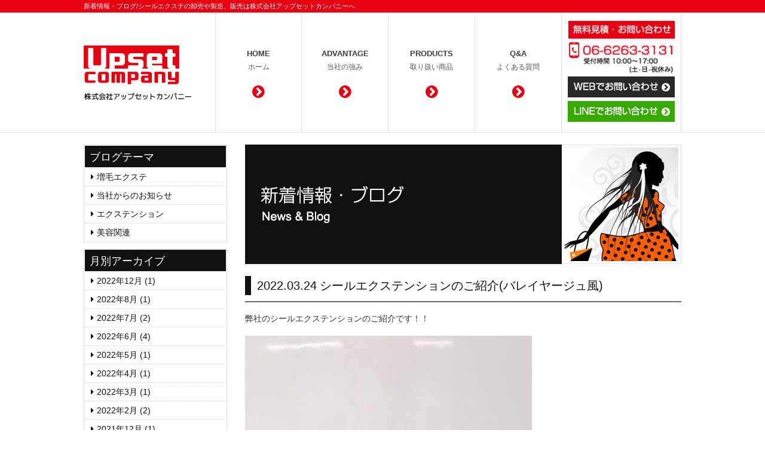

--- FILE ---
content_type: text/html; charset=UTF-8
request_url: https://www.upsetcom.net/blog/date/2022/03
body_size: 29993
content:
<!DOCTYPE html>
<html lang="ja">
<head>
  <meta charset="utf-8">
  <!--[if IE]><meta http-equiv='X-UA-Compatible' content='IE=edge,chrome=1'><![endif]-->
  <meta name="viewport" content="width=device-width, initial-scale=1">
    <title>新着情報・ブログ シールエクステやエクステンションの最新情報</title>
      <meta name="description" content="シールエクステやエクステンションの商品や最新情報をブログで公開しています。シールエクステや増毛エクステなど、エクステンションの卸売や製造、販売なら全国対応のアップセットカンパニーにお任せ下さい。他店との差別化を図りたい方のために独自規格の開発も可能ですので、まずは気軽に無料見積からご相談下さい。" />
    <meta name="keywords" content="シールエクステ,増毛エクステ,エクステ,シールエクステンション,ヘアエクステ,卸売,卸,製造,販売,低価格,アップセットカンパニー" />
  <meta name="format-detection" content="telephone=no,email=no,address=no">
  <meta http-equiv="content-style-type" content="text/css" />
  <meta http-equiv="content-script-type" content="text/javascript" />
    <meta name="robots" content="noindex">
      <link rel="shortcut icon" href="https://www.upsetcom.net/wp-content/themes/upsetcom/images/common/favicon.ico" type="image/vnd.microsoft.icon" />
  <link rel="icon" href="https://www.upsetcom.net/wp-content/themes/upsetcom/images/common/favicon.ico" type="image/vnd.microsoft.icon" />
  <link href="https://www.upsetcom.net/wp-content/themes/upsetcom/css/font-awesome.css" rel="stylesheet" type="text/css">
  <link href="https://www.upsetcom.net/wp-content/themes/upsetcom/css/common.css" rel="stylesheet" type="text/css" />
  <link href="https://www.upsetcom.net/wp-content/themes/upsetcom/css/slidebars.css" rel="stylesheet" type="text/css" />
  <link href="https://www.upsetcom.net/wp-content/themes/upsetcom/css/top_renewal.css" rel="stylesheet" type="text/css" />
    <link href="https://www.upsetcom.net/wp-content/themes/upsetcom/css/page.css" rel="stylesheet" type="text/css" />
      <script src="https://ajax.googleapis.com/ajax/libs/jquery/2.1.4/jquery.min.js" type="text/javascript"></script>
  <script src="https://www.upsetcom.net/wp-content/themes/upsetcom/js/slick.min.js" type="text/javascript"></script>
  <script src="https://www.upsetcom.net/wp-content/themes/upsetcom/js/tel-link.js" type="text/javascript"></script>
  <script src="https://www.upsetcom.net/wp-content/themes/upsetcom/js/modernizr.custom.12691.js" type="text/javascript"></script>
  <!--[if lt IE 9]>
	<script src="https://www.upsetcom.net/wp-content/themes/upsetcom/js/html5shiv.js"></script>
	<script src="https://www.upsetcom.net/wp-content/themes/upsetcom/js/respond.min.js"></script>
<![endif]-->
  <!--[if lte IE 8]>
	<script type="text/javascript" src="https://www.upsetcom.net/wp-content/themes/upsetcom/js/jquery.backgroundSize.js"></script>
	<script type="text/javascript" src="https://www.upsetcom.net/wp-content/themes/upsetcom/js/backgroundSize.js"></script>
<![endif]-->
  <!--[if lt IE 11]><script src="https://www.upsetcom.net/wp-content/themes/upsetcom/js/css3-mediaqueries.js"></script><![endif]-->
    <script>
  $(function() {
    $('.sp-m')
      .bind('touchstart', function() {
        $(this).addClass('hover');
      }).bind('touchend', function() {
        $(this).removeClass('hover');
      });
  });
  </script>
  <link rel='dns-prefetch' href='//s.w.org' />
<link rel='stylesheet' id='wp-block-library-css'  href='https://www.upsetcom.net/wp-includes/css/dist/block-library/style.min.css?ver=5.0.22' type='text/css' media='all' />
<link rel='stylesheet' id='tcd-maps-css'  href='https://www.upsetcom.net/wp-content/plugins/tcd-google-maps/admin.css?ver=5.0.22' type='text/css' media='all' />
<link rel='stylesheet' id='wp-pagenavi-css'  href='https://www.upsetcom.net/wp-content/plugins/wp-pagenavi/pagenavi-css.css?ver=2.70' type='text/css' media='all' />
<link rel='stylesheet' id='jquery.lightbox.min.css-css'  href='https://www.upsetcom.net/wp-content/plugins/wp-jquery-lightbox/styles/lightbox.min.css?ver=1.4.6' type='text/css' media='all' />
<script type='text/javascript' src='https://www.upsetcom.net/wp-includes/js/jquery/jquery.js?ver=1.12.4'></script>
<script type='text/javascript' src='https://www.upsetcom.net/wp-includes/js/jquery/jquery-migrate.min.js?ver=1.4.1'></script>
<link rel='https://api.w.org/' href='https://www.upsetcom.net/wp-json/' />
    <!-- Global site tag (gtag.js) - Google Analytics -->
  <script async src="https://www.googletagmanager.com/gtag/js?id=UA-119677890-1"></script>
  <script>
  window.dataLayer = window.dataLayer || [];

  function gtag() {
    dataLayer.push(arguments);
  }
  gtag('js', new Date());
  gtag('config', 'UA-119677890-1');
  </script></head>
<body id="top">
<header>
  <h1><span>新着情報・ブログ/シールエクステの卸売や製造、販売は株式会社アップセットカンパニーへ</span></h1>
  <div id="header-wrapper">
    <div id="header-box" class="clearfix">
      <div class="left clearfix">
        <p id="logo"><a href="https://www.upsetcom.net/"><img src="https://www.upsetcom.net/wp-content/themes/upsetcom/images/common/logo.png" alt="株式会社アップセットカンパニー Upset company"></a></p>
        <nav id="menu-box">
          <ul id="menu">
            <li class="navi01"><a href="https://www.upsetcom.net/"><span class="en">HOME</span><span class="jp">ホーム</span><i class="fa fa-chevron-circle-right" aria-hidden="true"></i></a></li>
            <li class="navi02"><a href="https://www.upsetcom.net/advantage"><span class="en">ADVANTAGE</span><span class="jp">当社の強み</span><i class="fa fa-chevron-circle-right" aria-hidden="true"></i></a></li>
            <li class="navi03"><a href="https://www.upsetcom.net/products"><span class="en">PRODUCTS</span><span class="jp">取り扱い商品</span><i class="fa fa-chevron-circle-right" aria-hidden="true"></i></a></li>
            <li class="navi04"><a href="https://www.upsetcom.net/faq"><span class="en">Q&A</span><span class="jp">よくある質問</span><i class="fa fa-chevron-circle-right" aria-hidden="true"></i></a></li>
          </ul>
        </nav>
      </div>
      <div class="right">
        <div id="header-contact-box">
          <p id="header-tel"><img src="https://www.upsetcom.net/wp-content/themes/upsetcom/images/common/header-tel.jpg" alt="無料見積・お問い合わせ:06-6263-3131"></p>
          <div id="header-btn-renewal"><a href="https://www.upsetcom.net/contact"><img src="https://www.upsetcom.net/wp-content/themes/upsetcom/images/common/header-btn-form.jpg" alt="WEBでお問い合わせ"></a></div>
          <div id="header-btn-renewal"><a href="https://line.me/R/ti/p/%40326yqcaf#~" target="_blank"><img src="https://www.upsetcom.net/wp-content/themes/upsetcom/images/common/header-btn-line.jpg" alt="LINEでお問い合わせ"></a></div>
          <!-- <ul id="sub-menu">
            <li><a href="https://www.upsetcom.net/company"><img class="pc" src="/images/common/header-company.jpg" alt="会社案内"><img class="pc02" src="/images/common/header-company02.jpg"></a></li>
            <li><a href="https://www.upsetcom.net/sitemaps"><img class="pc" src="/images/common/header-sitemap.jpg" alt="サイトマップ"><img class="pc02" src="/images/common/header-sitemap02.jpg" alt="サイトマップ"></a></li>
          </ul> -->
        </div>
        <ul id="mobile-header">
          <li id="btn-tel"><a href="tel:0662633131"><i class="fa fa-phone"></i><span>Tel</span></a></li>
          <li id="btn-mail"><a href="https://www.upsetcom.net/contact"><i class="fa fa-envelope"></i><span>Mail</span></a></li>
          <li id="btn-menu" class="sb-toggle-left"><a id="menu-button" href="#"><i class="fa fa-bars" aria-hidden="true"></i><span>Menu</span></a></li>
        </ul>
      </div>
    </div>
  </div>
</header><div id="sb-site">
  <div id="bg-box">
    <!--wrapper▼-->
    <div id="wrapper" class="clearfix">
      <!--right▼-->
      <div id="right">
        <!--main-contents▼-->
        <div id="main-contents">
          <section id="blog">
            <h2><img src="https://www.upsetcom.net/wp-content/themes/upsetcom/images/page/blog-h2.jpg" alt="新着情報・ブログ一覧"></h2>
            <ul>
              <li>
                <dl>
                  <dt><span class="date">2022.03.24</span>シールエクステンションのご紹介(バレイヤージュ風)</dt>
                  <dd>
                    <p><span style="font-family: 'times new roman', times, serif;">弊社のシールエクステンションのご紹介です！！<br />
</span></p>
<p><img src="https://www.upsetcom.net/wp-content/uploads/3239-480x853.jpg" alt="" width="480" height="853" class="alignnone size-medium wp-image-893" srcset="https://www.upsetcom.net/wp-content/uploads/3239-480x853.jpg 480w, https://www.upsetcom.net/wp-content/uploads/3239-768x1365.jpg 768w, https://www.upsetcom.net/wp-content/uploads/3239.jpg 960w" sizes="(max-width: 480px) 100vw, 480px" /></p>
<p>↑Before</p>
<p><img src="https://www.upsetcom.net/wp-content/uploads/3235-480x853.jpg" alt="" width="480" height="853" class="alignnone size-medium wp-image-894" srcset="https://www.upsetcom.net/wp-content/uploads/3235-480x853.jpg 480w, https://www.upsetcom.net/wp-content/uploads/3235-768x1365.jpg 768w, https://www.upsetcom.net/wp-content/uploads/3235.jpg 960w" sizes="(max-width: 480px) 100vw, 480px" /></p>
<p>↑After</p>
<p><img src="https://www.upsetcom.net/wp-content/uploads/3225-480x853.jpg" alt="" width="480" height="853" class="alignnone size-medium wp-image-895" srcset="https://www.upsetcom.net/wp-content/uploads/3225-480x853.jpg 480w, https://www.upsetcom.net/wp-content/uploads/3225-768x1365.jpg 768w, https://www.upsetcom.net/wp-content/uploads/3225.jpg 960w" sizes="(max-width: 480px) 100vw, 480px" /></p>
<p>↑After スタイリング後</p>
<p><span style="font-family: 'times new roman', times, serif;">※80本使用(5mm幅40本、10mm幅20本、20mm幅20本)　色味：#MAT ASH　ランク：GOLD</span></p>
<p><span style="font-family: times new roman, times, serif;">トップセクションに5mm幅を採用し、バレイヤージュのハイライトを再現いたしました。<br />
シール幅が小さいので、カバーリングが少なくて済むので、トップギリギリまで付けることが可能です。<br />
ミドル～アンダーセクションはボリュームを出すため20mm幅を採用いたしました。<br />
また20mm幅を使用することで、時間短縮にもなり、今回のスタイルはおよそ20分で完成しました。</span></p>
<p><span style="font-family: 'times new roman', times, serif;">上記写真のように今現在、5mm幅、8mm幅、10mm幅、20mmを使用してあらゆるデザイン性を求めるお客様が増えております。<br />
また弊社では編み込みエクステ等をシールエクステに加工依頼頂く際、シール幅や粘着の選択も可能です。<br />
弊社オリジナルの5mm幅と8mm幅、20mm幅でのデザインにご興味のある方はお気軽にお問い合わせ下さい！</span></p>                  </dd>
                </dl>
              </li>
            </ul>		
          </section>
          <article id="blog-banner" class="banner dsp-pc">
            <ul>
              <li><a href="https://www.upsetcom.net/products/extension"><img class="dsp-pc" src="https://www.upsetcom.net/wp-content/themes/upsetcom/images/common/banner-extension.jpg" alt="エクステ商品の紹介"><img class="dsp-sp" src="https://www.upsetcom.net/wp-content/themes/upsetcom/images/common/banner-extension-sp-h.jpg"><span class="dsp-sp"><img src="https://www.upsetcom.net/wp-content/themes/upsetcom/images/common/banner-extension-sp-img.jpg"></span></a></li>
              <li><a href="https://www.upsetcom.net/products/beauty"><img class="dsp-pc" src="https://www.upsetcom.net/wp-content/themes/upsetcom/images/common/banner-beauty.jpg" alt="美容関連商品の紹介"><img class="dsp-sp" src="https://www.upsetcom.net/wp-content/themes/upsetcom/images/common/banner-beauty-sp-h.jpg"><span class="dsp-sp"><img src="https://www.upsetcom.net/wp-content/themes/upsetcom/images/common/banner-beauty-sp-img.jpg"></span></a></li>
              <li><a href="https://www.upsetcom.net/products/oem_consulting"><img class="dsp-pc" src="https://www.upsetcom.net/wp-content/themes/upsetcom/images/common/banner-others.jpg" alt="OEMと開店支援コンサルティング"><img class="dsp-sp" src="https://www.upsetcom.net/wp-content/themes/upsetcom/images/common/banner-others-sp-h.jpg"><span class="dsp-sp"><img src="https://www.upsetcom.net/wp-content/themes/upsetcom/images/common/banner-others-sp-img.jpg"></span><</a></li>
            </ul>
          </article>
        </div>
        <!--main-contents END▲-->
      </div>
      <!--right END▲-->
      <!--left▼-->
      <div id="left">
        <section id="s-blog-box">
          <div class="blog-menu-box">
            <h4>ブログテーマ</h4>
            <div id="blog-month" class="blog_menu">
              <ul>
                	<li class="cat-item cat-item-7"><a href="https://www.upsetcom.net/blog_cat/%e5%a2%97%e6%af%9b%e3%82%a8%e3%82%af%e3%82%b9%e3%83%86" >増毛エクステ</a>
</li>
	<li class="cat-item cat-item-2"><a href="https://www.upsetcom.net/blog_cat/information" >当社からのお知らせ</a>
</li>
	<li class="cat-item cat-item-3"><a href="https://www.upsetcom.net/blog_cat/extension" >エクステンション</a>
</li>
	<li class="cat-item cat-item-4"><a href="https://www.upsetcom.net/blog_cat/beauty" >美容関連</a>
</li>
              </ul>
            </div>
          </div>
          <div class="blog-menu-box">
            <h4>月別アーカイブ</h4>
            <div id="blog-month" class="blog_menu">
              <ul>
    	<li><a href='https://www.upsetcom.net/blog/date/2022/12'>2022年12月 <span class="count">(1)</span></a></li>
	<li><a href='https://www.upsetcom.net/blog/date/2022/08'>2022年8月 <span class="count">(1)</span></a></li>
	<li><a href='https://www.upsetcom.net/blog/date/2022/07'>2022年7月 <span class="count">(2)</span></a></li>
	<li><a href='https://www.upsetcom.net/blog/date/2022/06'>2022年6月 <span class="count">(4)</span></a></li>
	<li><a href='https://www.upsetcom.net/blog/date/2022/05'>2022年5月 <span class="count">(1)</span></a></li>
	<li><a href='https://www.upsetcom.net/blog/date/2022/04'>2022年4月 <span class="count">(1)</span></a></li>
	<li><a href='https://www.upsetcom.net/blog/date/2022/03'>2022年3月 <span class="count">(1)</span></a></li>
	<li><a href='https://www.upsetcom.net/blog/date/2022/02'>2022年2月 <span class="count">(2)</span></a></li>
	<li><a href='https://www.upsetcom.net/blog/date/2021/12'>2021年12月 <span class="count">(1)</span></a></li>
	<li><a href='https://www.upsetcom.net/blog/date/2021/07'>2021年7月 <span class="count">(1)</span></a></li>
	<li><a href='https://www.upsetcom.net/blog/date/2021/06'>2021年6月 <span class="count">(1)</span></a></li>
	<li><a href='https://www.upsetcom.net/blog/date/2021/05'>2021年5月 <span class="count">(1)</span></a></li>
              </ul>
            </div>
          </div>
          <div class="blog-menu-box">
            <table id="wp-calendar">
    <caption>2022年3月</caption>
    <thead>
    <tr>
		<th scope="col" title="月曜日">月</th>
		<th scope="col" title="火曜日">火</th>
		<th scope="col" title="水曜日">水</th>
		<th scope="col" title="木曜日">木</th>
		<th scope="col" title="金曜日">金</th>
		<th scope="col" title="土曜日">土</th>
		<th scope="col" title="日曜日">日</th>
    </tr>
    </thead>
 
    <tfoot>
    <tr>
		<td colspan="3" id="prev"><a href="https://www.upsetcom.net/blog/date/2022/02" title="View posts for 2月 2022">&laquo; 2月</a></td>
		<td class="pad">&nbsp;</td>
		<td colspan="3" id="next"><a href="https://www.upsetcom.net/blog/date/2022/04" title="View posts for 4月 2022">4月 &raquo;</a></td>
    </tr>
    </tfoot>
 
    <tbody>
    <tr>
		<td colspan="1" class="pad">&nbsp;</td><td>1</td><td>2</td><td>3</td><td>4</td><td>5</td><td>6</td>
	</tr>
	<tr>
		<td>7</td><td>8</td><td>9</td><td>10</td><td>11</td><td>12</td><td>13</td>
	</tr>
	<tr>
		<td>14</td><td>15</td><td>16</td><td>17</td><td>18</td><td>19</td><td>20</td>
	</tr>
	<tr>
		<td>21</td><td>22</td><td>23</td><td><a href="https://www.upsetcom.net/blog/date/2022/03/24" title="シールエクステンションのご紹介(バレイヤージュ風)">24</a></td><td>25</td><td>26</td><td>27</td>
	</tr>
	<tr>
		<td>28</td><td>29</td><td>30</td><td>31</td>
		<td class="pad" colspan="3">&nbsp;</td>
	</tr>
	</tbody>
	</table>          </div>
        </section>
        <section id="s-banner">
          <ul>
            <li class="banner-seal-ext"><a href="https://www.upsetcom.net/zoumou-extension"><img class="dsp-pc" src="https://www.upsetcom.net/wp-content/themes/upsetcom/images/zoumou/pc-bnr.jpg" alt="増毛エクステ"><img class="dsp-tb" src="https://www.upsetcom.net/wp-content/themes/upsetcom/images/zoumou/tb-bnr.jpg" alt="増毛エクステ"><img class="dsp-sp" src="https://www.upsetcom.net/wp-content/themes/upsetcom/images/zoumou/sp-bnr.jpg" alt="増毛エクステ"></a></li>
            <li class="banner-seal-ext"><a href="https://www.upsetcom.net/free-estimate"><img class="dsp-pc" src="https://www.upsetcom.net/wp-content/themes/upsetcom/images/common/free-estimate.jpg" alt="無料見積り"><img class="dsp-tb" src="https://www.upsetcom.net/wp-content/themes/upsetcom/images/common/free-estimate-tb.jpg" alt="無料見積り">
                <!--<img class="dsp-sp" src="/images/common/free-estimate-sp.jpg" alt="無料見積り">-->
              </a></li>
            <li class="banner-seal-ext"><a href="https://www.upsetcom.net/seal-extension"><img class="dsp-pc" src="https://www.upsetcom.net/wp-content/themes/upsetcom/images/common/banner-sealexte.jpg" alt="上級ランク人毛使用のシールエクステ"><img class="dsp-tb" src="https://www.upsetcom.net/wp-content/themes/upsetcom/images/common/banner-sealexte-tb.jpg"><img class="dsp-sp" src="https://www.upsetcom.net/wp-content/themes/upsetcom/images/common/banner-sealexte-sp.jpg" alt="上級ランク人毛使用のシールエクステ"></a></li>
            <li><a href="https://www.upsetcom.net/wp-content/themes/upsetcom/pdf/seal_amikomi_extension.pdf#view=Fit" target="_blank"><img class="dsp-pc" src="https://www.upsetcom.net/wp-content/themes/upsetcom/images/common/pdfBnr1.jpg" alt="編込み・シールエクステのオーダーシート"><img class="dsp-sp" src="https://www.upsetcom.net/wp-content/themes/upsetcom/images/common/pdfBnr1-sp.jpg" alt="編込み・シールエクステのオーダーシート"></a></li>
            <li><a href="https://www.upsetcom.net/wp-content/themes/upsetcom/pdf/zoumou_extension.pdf#view=Fit" target="_blank"><img class="dsp-pc" src="https://www.upsetcom.net/wp-content/themes/upsetcom/images/common/pdfBnr2.jpg" alt="増毛エクステのオーダーシート"><img class="dsp-sp" src="https://www.upsetcom.net/wp-content/themes/upsetcom/images/common/pdfBnr2-sp.jpg" alt="増毛エクステのオーダーシート"></a></li>
            <li class="dsp-pc"><a href="https://www.upsetcom.net/products/extension"><img class="dsp-pc" src="https://www.upsetcom.net/wp-content/themes/upsetcom/images/common/banner02.jpg" alt="エクステの商品力とは？-価格で他社に負けない"></a></li>
            <li><a href="https://www.upsetcom.net/blog"><img class="dsp-pc" src="https://www.upsetcom.net/wp-content/themes/upsetcom/images/common/banner03.jpg" alt="アップセットカンパニーのブログ"><img class="dsp-sp" src="https://www.upsetcom.net/wp-content/themes/upsetcom/images/common/banner03-sp.jpg"></a></li>
            <li class="dsp-pc access"><a href="https://www.upsetcom.net/company#access"><img src="https://www.upsetcom.net/wp-content/themes/upsetcom/images/common/banner04.jpg" alt="アクセス"></a></li>
          </ul>
        </section>
        <section id="s-contact">
          <h4><img class="dsp-pc" src="https://www.upsetcom.net/wp-content/themes/upsetcom/images/common/s-contact-title.jpg" alt="お問い合わせ"><img class="dsp-sp" src="https://www.upsetcom.net/wp-content/themes/upsetcom/images/common/s-contact-title-sp.jpg"></h4>
          <div id="s-contact-box">
            <dl>
              <dt><img class="dsp-pc" src="https://www.upsetcom.net/wp-content/themes/upsetcom/images/common/s-contact-logo.jpg" alt="株式会社アップセットカンパニー"><img class="dsp-sp" src="https://www.upsetcom.net/wp-content/themes/upsetcom/images/common/s-contact-logo-sp.jpg"></dt>
              <dd>〒542-0081<br>
                大阪府大阪市中央区南船場1-11-26<br>
                長堀フジビル8階</dd>
              <dd><span class="tel-link"><img class="dsp-pc" src="https://www.upsetcom.net/wp-content/themes/upsetcom/images/common/s-contact-tel.jpg" alt="06-6263-3131"><img class="dsp-sp" src="https://www.upsetcom.net/wp-content/themes/upsetcom/images/common/s-contact-tel-sp.jpg" alt="06-6263-3131"></span>
                FAX:06-6263-3132<br>
                MAIL:<a href="&#109;&#97;&#105;&#108;&#116;&#111;&#58;&#105;&#110;&#102;&#111;&#64;&#117;&#112;&#115;&#101;&#116;&#99;&#111;&#109;&#46;&#110;&#101;&#116;">&#105;&#110;&#102;&#111;&#64;&#117;&#112;&#115;&#101;&#116;&#99;&#111;&#109;&#46;&#110;&#101;&#116;</a></dd>
            </dl>
            <div class="btn-box">
              <div class="btn"><a href="https://www.upsetcom.net/contact">WEBでお問い合わせ</a></div>
              <div class="btn"><a href="https://www.upsetcom.net/contact">LINEでお問い合わせ</a></div>
              <div class="dsp-sp btn"><a href="https://www.upsetcom.net/company">会社案内</a></div>
            </div>
          </div>
        </section>      </div>
      <!--left END▲-->
    </div>
    <!--wrapper END▲-->
  </div>
  <!--bg-box END▲-->
  <!--footer▼-->
  <footer>
    <!------------------▼PC----->
    <nav id="footer-menu" class="clearfix">
      <div id="footer-menu-box">
        <ul>
          <li><a href="https://www.upsetcom.net/">トップページ</a></li>
          <li><a href="https://www.upsetcom.net/advantage">アップセットカンパニーの強み</a></li>
          <li><a href="https://www.upsetcom.net/seal-extension">業界最安値のシールエクステ</a></li>
          <li><a href="https://www.upsetcom.net/zoumou-extension">業界最安値の増毛エクステ</a></li>
        </ul>
        <ul>
          <li><a href="https://www.upsetcom.net/products">取り扱い商品の案内</a>
            <ul>
              <li><a href="https://www.upsetcom.net/products/extension">エクステ商品の紹介</a></li>
              <li><a href="https://www.upsetcom.net/products/beauty">美容関連商品の紹介</a></li>
              <li><a href="https://www.upsetcom.net/products/oem_consulting">その他のサービス</a></li>
            </ul>
          </li>
        </ul>
        <ul>
          <li><a href="https://www.upsetcom.net/free-estimate">無料見積のご案内</a></li>
          <li><a href="https://www.upsetcom.net/faq">よくある質問</a></li>
          <li><a href="https://www.upsetcom.net/company">会社案内</a></li>
          <li><a href="https://www.upsetcom.net/blog">新着情報・ブログ</a></li>
        </ul>
        <ul>
          <li><a href="https://www.upsetcom.net/policy">プライバシーポリシー</a></li>
          <li><a href="https://www.upsetcom.net/sitemaps">サイトマップ</a></li>
        </ul>
        <div id="pageTop"><a href="#top" class="anchor"><i class="fa fa-arrow-up"></i><span>TOP</span></a></div>
      </div>
    </nav>
    <div id="footer-contact-box">
      <address id="footer-contact" class="clearfix">
        <div class="left">
          <div class="inner">
            <h4><img src="https://www.upsetcom.net/wp-content/themes/upsetcom/images/common/footer-logo.jpg" alt="株式会社アップセットカンパニー Upset company"></h4>
            <p>〒542-0081<br>
            大阪府大阪市中央区南船場1-11-26<br>
            長堀フジビル8階</p>
            <p>【電話受付】10:00～17:00<br>(土日祝休み)</p>
          </div>
        </div>
        <div class="right">
          <dl>
            <dt class="clearfix">
              <span class="left"><span class="text">シールエクステの卸売や製造、販売ならアップセットカンパニー</span><img src="https://www.upsetcom.net/wp-content/themes/upsetcom/images/common/footer-contact.jpg" alt="お問い合わせはこちらから">
              </span>

              <span class="right"><a href="https://www.upsetcom.net/contact"><img src="https://www.upsetcom.net/wp-content/themes/upsetcom/images/common/footer-contact-btn.jpg" alt="WEBでお問い合わせ"></a><br>
                <div class="renewal-footer-line"><a href="https://line.me/R/ti/p/%40326yqcaf#~" target="_blank"><img src="https://www.upsetcom.net/wp-content/themes/upsetcom/images/top_renewal/footer-contact-btn-line.jpg" alt="LINEでお問い合わせ"></a></div>
              </span>
            </dt>
            <dd class="renewal-telline">
              <span class="renewal-footer-tel"><img src="https://www.upsetcom.net/wp-content/themes/upsetcom/images/common/footer-contact-tel-renewal.jpg" alt="TEL:06-6263-3131"></span>
            </dd>
            <dd><img src="https://www.upsetcom.net/wp-content/themes/upsetcom/images/common/footer-contact-fax.jpg" alt="FAX:06-6263-3132"></dd>
            <dd><a href="mailto:info@upsetcom.net"><img src="https://www.upsetcom.net/wp-content/themes/upsetcom/images/common/footer-contact-mail.jpg" alt="MAIL"></a></dd>
          </dl>
        </div>
      </address>
    </div>
    <div id="copy"><span>Copyright<i class="fa fa-copyright"></i>株式会社アップセットカンパニー All rights reserved.</span></div>
  </footer>
  <!--footer END▲-->
  </div>
  <!--sb-site END▲-->
  <div class="sb-slidebar sb-left">
    <nav>
      <ul class="sb-menu">
        <li class="sp-m"><a href="https://www.upsetcom.net/">ホーム</a></li>
        <li class="sp-m"><a href="https://www.upsetcom.net/advantage">アップセットカンパニーの強み</a></li>
        <li class="sp-m"><a href="https://www.upsetcom.net/seal-extension">業界最安値のシールエクステ</a></li>
        <li class="sp-m"><a href="https://www.upsetcom.net/zoumou-extension">業界最安値の増毛エクステ</a></li>
        <li class="sp-m"><a href="https://www.upsetcom.net/products">取り扱い商品の案内</a></li>
        <li class="sp-m"><a href="https://www.upsetcom.net/products/extension">エクステ商品の紹介</a></li>
        <li class="sp-m"><a href="https://www.upsetcom.net/products/beauty">美容関連商品の紹介</a></li>
        <li class="sp-m"><a href="https://www.upsetcom.net/products/oem_consulting">その他のサービス</a></li>
        <li class="sp-m"><a href="https://www.upsetcom.net/free-estimate">無料見積のご案内</a></li>
        <li class="sp-m"><a href="https://www.upsetcom.net/faq">よくある質問</a></li>
        <li class="sp-m"><a href="https://www.upsetcom.net/company">会社案内</a></li>
        <li class="sp-m"><a href="https://www.upsetcom.net/blog">新着情報・ブログ</a></li>
        <li class="sp-m"><a href="https://www.upsetcom.net/policy">プライバシーポリシー</a></li>
        <li class="sp-m"><a href="https://www.upsetcom.net/contact">お問い合わせ</a></li>
        <li class="sp-m"><a href="https://www.upsetcom.net/sitemaps">サイトマップ</a></li>
        <li>&nbsp;</li>
        <li class="space">&nbsp;</li>
        <li class="space">&nbsp;</li>
        <li class="space">&nbsp;</li>
      </ul>
    </nav>
  </div>
  <script type='text/javascript' src='https://www.upsetcom.net/wp-content/plugins/wp-jquery-lightbox/jquery.touchwipe.min.js?ver=1.4.6'></script>
<script type='text/javascript'>
/* <![CDATA[ */
var JQLBSettings = {"showTitle":"1","showCaption":"1","showNumbers":"1","fitToScreen":"0","resizeSpeed":"400","showDownload":"0","navbarOnTop":"0","marginSize":"0","slideshowSpeed":"4000","prevLinkTitle":"\u524d\u306e\u753b\u50cf","nextLinkTitle":"\u6b21\u306e\u753b\u50cf","closeTitle":"\u30ae\u30e3\u30e9\u30ea\u30fc\u3092\u9589\u3058\u308b","image":"\u753b\u50cf ","of":"\u306e","download":"\u30c0\u30a6\u30f3\u30ed\u30fc\u30c9","pause":"(\u30b9\u30e9\u30a4\u30c9\u30b7\u30e7\u30fc\u3092\u505c\u6b62\u3059\u308b)","play":"(\u30b9\u30e9\u30a4\u30c9\u30b7\u30e7\u30fc\u3092\u518d\u751f\u3059\u308b)"};
/* ]]> */
</script>
<script type='text/javascript' src='https://www.upsetcom.net/wp-content/plugins/wp-jquery-lightbox/jquery.lightbox.min.js?ver=1.4.6'></script>
<script type='text/javascript' src='https://www.upsetcom.net/wp-includes/js/wp-embed.min.js?ver=5.0.22'></script>
  <script>
$(document).ready(function() {
  var pagetop = $('#pageTop');
  $(window).scroll(function() {
    if ($(this).scrollTop() > 700) {
      pagetop.fadeIn();
    } else {
      pagetop.fadeOut();
    }
  });
  pagetop.click(function() {
    $('body, html').animate({
      scrollTop: 0
    }, 500);
    return false;
  });
});
  </script>
  <script src="https://www.upsetcom.net/wp-content/themes/upsetcom/js/slidebars.min.js"></script>
  <script>
(function($) {
  $(document).ready(function() {
    $.slidebars({
      scrollLock: true // true or false
    });
  });
})(jQuery);
  </script>
  </body>
  </html>

--- FILE ---
content_type: text/css
request_url: https://www.upsetcom.net/wp-content/themes/upsetcom/css/common.css
body_size: 30581
content:
/*
 * "FontName" licensed under the IPA Font License Agreement v1.0
 * http://mix-mplus-ipa.osdn.jp/migmix/（配布元のURL）
 * http://fontopo.com/?p=164（配布元のURL）
 * http://ipafont.ipa.go.jp/（IPAフォントのURL）
 * http://ipafont.ipa.go.jp/ipa_font_license_v1.html（IPAフォントライセンスv1.0のURL）
 */
/*

■GENERAL
■汎用クラス
■HEADER
■グローバルナビ
■footer
■max-width: 1020px
■max-width: 768px
■max-width: 480px
■max-width: 320px

*/

/*******************************************▼ここからLINE追加**************/
.renewal-telline {
	display: flex;
	justify-content: space-between;
}

.renewal-footer-tel {
}
@media screen and (max-width: 1020px) {
	.renewal-footer-tel {
    width: 54%;
	 }
}

.renewal-footer-line {
	padding-top: 10px;
}
@media screen and (max-width: 1020px) {
	.renewal-footer-line {
	 }
}

/*******************************************▲ここまでLINE追加**************/


/*--------------------------
---------- GENERAL ---------
--------------------------*/
* {
	margin:0;
	padding:0;

}

html, body, div, span, object, iframe,
h1, h2, h3, h4, h5, h6, p, blockquote, pre,
abbr, address, cite, code,
del, dfn, em, img, ins, kbd, q, samp,
small, strong,var,
b, i,
dl, dt, dd, ol, ul, li,
fieldset, form, label, legend,
table, caption, tbody, tfoot, thead, tr, th, td,
article, aside, canvas, details, figcaption, figure,
footer, header, hgroup, menu, nav, section, summary,
time, mark, audio, video {
	margin:0;
	padding:0;
	border:0;
	outline:0;
	font-size:100%;
	vertical-align:baseline;
	background:transparent;
	list-style-type: none;
}


html, body {
	width:100%;
	height:100%;
  -webkit-font-smoothing: antialiased;
	color: #343434;
	font-weight: normal;
	font-size: 14px;
	line-height: 1.5;
  -webkit-text-size-adjust: 100%;

  }

body {
	overflow-x: hidden;
	font-family: "メイリオ", Meiryo, "Hiragino Kaku Gothic Pro", "ヒラギノ角ゴ Pro W3", "ＭＳ Ｐゴシック", "Lucida Grande", "Lucida Sans Unicode", Arial, Verdana, sans-serif;
   -webkit-font-smoothing: antialiased;
  }

br {
	letter-spacing:0;
}

/* clearfix */
.clearfix:after {
	content: ".";
	display: block;
	height: 0;
	font-size:0;
	clear: both;
	visibility:hidden;
}
.clearfix {
	display: inline-block;
}
/* Hides from IE Mac \*/
* html .clearfix {height: 1%;}
.clearfix{display:block;}
/* End Hack */

a{
	overflow:hidden;
	outline:none;
	color: #111111;
	text-decoration: underline;
	-webkit-transition: all 0.5s;
    -moz-transition: all 0.5s;
	transition: all 0.5s;
	line-height: 1em;
}

a:hover {
	color: #343434;
	text-decoration: none;
}

a:focus, *:focus { outline:none; }

div:focus, *div:focus { outline:none; }


img{
	max-width: 100%;
	height: auto;
	width /***/:auto;
	vertical-align: top;
}

a img {
	border:none;
	vertical-align: top;
	opacity: 1.0;
	-webkit-transition: all 0.35s ease-in-out;
    -moz-transition: all 0.35s ease-in-out;
	transition: all 0.35s ease-in-out;
}

a:hover img {
	opacity: 0.7;
}

h1 {
	font-size: 11px;
	font-weight: normal;
	line-height: 1em;
	padding-top: 5px;
	padding-bottom: 5px;
	color: #ffffff;
	background-color: #e60012;
	width: 100%;
}

h1 span {
	display: block;
	width: 1000px;
	margin-right: auto;
	margin-left: auto;
}


h2 {
	margin-bottom: 20px;
}

h4 {
	font-size: 20px;
	padding: 10px;
	font-weight: normal;
	margin-bottom: 20px;
}

p {
	margin-bottom:1em;
	overflow: auto;
	white-space: normal;
	white-space: -moz-pdre-wrap; /* Mozilla */
	white-space: -pdre-wrap;     /* Opera 4-6 */
	white-space: -o-pdre-wrap;   /* Opera 7 */
	white-space: pdre-wrap;      /* CSS3 */
	word-wrap: break-word;      /* IE 5.5+ */
	line-height: 2em;
	overflow:hidden;
}

table {
	border-collapse: collapse;
	border-spacing:0;
}

th {
	font-weight: normal;
	text-align: left;
	vertical-align: middle;
}

td {
	vertical-align: middle;
}

input {
	font-family: "メイリオ",Meiryo,"Hiragino Kaku Gothic Pro","ヒラギノ角ゴ Pro W3","ＭＳ Ｐゴシック","Lucida Grande","Lucida Sans Unicode",Arial,Verdana,sans-serif;
   -webkit-font-smoothing: antialiased;
}


/*------------------------------------------
---------- 汎用クラス---------
---------------------------------------*/

.redTXT {
  color: red;
  font-weight: bold;
}

.dsp-pc {
	display: block;
}

.dsp-pc-tb {
	display: block;
}

.dsp-tb {
	display: none;
}

.dsp-sp {
	display: none;
}

.aligncenter {
	text-align: center;
	display: block;
	margin-right: auto;
	margin-left: auto;
	margin-bottom: 20px;
}

.aligncenter.mgb0 {
	margin-bottom: 0px;
}

.alignright {
	text-align: right;
}

img.alignright {
	display: inline-block;
	float: right;
	margin-left: 20px;
	margin-bottom: 20px;
	width: 40%;
}

.alignleft {
	text-align: left;
}

img.alignleft {
	display: inline-block;
	float: left;
	margin-right: 20px;
	margin-bottom: 20px;
	width: 32%;
}

.red {
	color: #e32400;
}


.btn {
	width: auto;
	clear: both;
	float: right;
	margin-bottom:20px;
}

.btn.mgb0 {
	margin-bottom:0px;
}

.btn.mgb10 {
	margin-bottom:10px;
}

.btn.mgb20 {
	margin-bottom:20px;
}



.btn a {
	display: block;
	padding-left:15px;
	padding-right:10px;
	padding-top:15px;
	padding-bottom:15px;
	margin:0px;
	line-height: 1em;
	-webkit-transition: all 0.5s;
    -moz-transition: all 0.5s;
	transition: all 0.5s;
	text-decoration: none;
	font-size:16px;
	border-radius: 5px;
	-moz-border-radius: 5px;
	-webkit-border-radius: 5px;
	-o-border-radius: 5px;
	-ms-border-radius: 5px;
	position: relative;
}

.btn a:link {
	color: #FFFFFF;
	background-color: #282828;
}

.btn a:visited {
	color: #FFFFFF;
	background-color: #282828;
}

.btn a:hover {
	color: #FFFFFF;
	background-color: #e60012;
}

.btn a:after {
	font-family: 'FontAwesome';
	content: "\f138";
	color: #ffffff;
	margin-left: 10px;
	font-size:18px;
	display:block;
	text-align: right;
	float: right;
}

.btn_center {
	float: none;
	margin-right:auto;
	margin-left:auto;
	width: 52%;
	margin-bottom:30px;
}

.btn-contact {
	width: 63%;
}

.btn_center a {
	display: block;
	padding-left:15px;
	padding-right:15px;
	padding-top:20px;
	padding-bottom:20px;
	margin:0px;
	line-height: 1em;
	-webkit-transition: all 0.5s;
    -moz-transition: all 0.5s;
	transition: all 0.5s;
	text-decoration: none;
	/* font-size:23px; */
	font-size:20px;
	border-radius: 5px;
	-moz-border-radius: 5px;
	-webkit-border-radius: 5px;
	-o-border-radius: 5px;
	-ms-border-radius: 5px;
}

.btn_center a:link {
	color: #FFFFFF;
	background-color: #282828;
}

.btn_center a:visited {
	color: #FFFFFF;
	background-color: #282828;
}

.btn_center a:hover {
	color: #FFFFFF;
	background-color: #e60012;
}

.btn_center a:after {
	font-family: 'FontAwesome';
	content: "\f138";
	color: #ffffff;
	margin-left: 10px;
	font-size:25px;
	display:block;
	text-align: right;
	float: right;
}

.btn-red a:link {
	color: #FFFFFF;
	background-color: #d81c1c;
}

.btn-red a:visited {
	color: #FFFFFF;
	background-color: #d81c1c;
}

.btn-red a:hover {
	color: #FFFFFF;
	background-color: #282828;
}


.box-img-right {
	margin-bottom: 30px;
}

.box-img-right .text {
	width: 50%;
	float: left;
}

.box-img-right .img {
	width: 50%;
	float: right;
}

.box-img-right .text p {
	margin-right: 20px;
}


.box-img-left {
	margin-bottom: 30px;
}

.box-img-left .text {
	width: 50%;
	float: right;
}

.box-img-left .img {
	width: 50%;
	float: left;
}

.box-img-left .text p {
	margin-left: 20px;
}


.box {
	background-image: url(../images/page/bg-dot.jpg);
	background-repeat: repeat;
	padding: 20px;
	margin-bottom:30px;
}

.banner {
	width: 730px;
	/* width: 999px; */
	clear: both;
	padding-bottom: 0px;
	/* margin-bottom: 30px; */
	margin: 0 auto 30px auto;
}
.banner ul {
	width: auto;
	font-size:0;
	justify-content: space-between;
  display: flex;
}

.banner li {
	width: 230px;
	/* width: 319px; */
	display:inline-block;
	/* margin-right: 20px; */
}

x.banner li:nth-child(even) {
	xmargin-right: -30px;
}

.banner li:last-child {
	margin-right: 0px;
}

.mgt10 {
	margin-top: 10px;
}


.mgt20 {
	margin-top: 20px;
}

.mgt30 {
	margin-top: 30px;
}

.mgb10 {
	margin-bottom: 10px;
}

.mgb20 {
	margin-bottom: 20px;
}

.mgb30 {
	margin-bottom: 30px;
}

.pdb10 {
	padding-bottom: 10px;
}

.pdb20 {
	padding-bottom: 20px;
}

.pdb30 {
	padding-bottom: 30px;
}

.indent01 {
	text-indent: -1em;
	padding-left: 1em;
}

/*--------------------------
---------- HEADER ---------
--------------------------*/
header {
	width: 100%;
	-webkit-transition: all 0.5s;
    -moz-transition: all 0.5s;
	transition: all 0.5s;
	z-index:100;
	position: relative;
	margin-bottom: 20px;
	border-bottom-width: 1px;
	border-bottom-style: solid;
	border-bottom-color: #e4e4e4;
}


#logo {
	margin: 0px;
	line-height: 1em;
	overflow: hidden;
	padding-right: 0px;
	padding-left: 0px;
	padding-top: 55px;
	width: 180px;
	float: left;
	height: 92px;
}


#logo img {
	-webkit-transition: all 0.5s;
    -moz-transition: all 0.5s;
    transition: all 0.5s;

}

#header-box {
	width: 1000px;
	margin-right: auto;
	margin-left: auto;
	height: 200px;
}


#header-box .left {
	float: left;
	width: 800px;
	height: 200px;
}

#header-box .right {
	float: right;
	width: 200px;
	height: 200px;
}


#header-contact-box {
	padding: 10px;
	border-right-width: 1px;
	border-right-style: solid;
	border-right-color: #e4e4e4;
	height: 180px;
}

#header-contact-box img {
	vertical-align: top;
}

#header-contact-box p {
	line-height: 1em;
	margin: 0px;
	padding: 0px;
}

#header-tel {
	line-height: 1em;
	padding: 0px;
	vertical-align: top;
	overflow: hidden;
	margin: 0px;
}


#sub-menu {
	display: block;
	vertical-align: top;
	border-top-width: 1px;
	border-top-style: solid;
	border-top-color: #e4e4e4;
	margin-top: 10px;
	font-size:0;
	padding: 0px;
}

#sub-menu li {
	display: inline-block;
	line-height: 1em;
	margin: 0px;
	padding: 0px;
}

#sub-menu li:last-child {
	border-left:solid 1px #e4e4e4;
}

#sub-menu li img {
	vertical-align: top;
}

#sub-menu a {
	text-decoration: none;
	line-height: 1em;
}

#mobile-header {
	display: none;
}

.pc02 {
	display: none;
}

/*------------------------------------
---------- グローバルナビ ---------
------------------------------------*/


#menu-box {
	width: 580px;
	background-color: #ffffff;
	float: right;
	height: 200px;
}

#menu {
	width: 100%;
	margin-right: auto;
	margin-left: auto;
	display:table;
	table-layout:fixed;
	height: 200px;
	vertical-align: middle;
}

#menu li {
	background-repeat: no-repeat;
	font-size: 14px;
	text-align: center;
	display: table-cell;
	border-right-width: 1px;
	border-right-style: solid;
	border-right-color: #e4e4e4;
	height: 200px;
	vertical-align: middle;
}

#menu .navi_on {
	xborder-right-color: #88c33e;
}

#menu .navi_off {
	xborder-right-color: #88c33e;
}

#menu li:first-child {
	border-left-width: 1px;
	border-left-style: solid;
	border-left-color: #e4e4e4;
}

#menu li a {
	width: 100%;
	display: block;
	opacity: 1.0;
	-webkit-transition: all 0.4s ease-in-out;
    -moz-transition: all 0.4s ease-in-out;
	transition: all 0.4s ease-in-out;
	text-align: center;
	color: #565656;
	text-decoration: none;
	padding-top: ;
	padding-bottom: ;
	background-color: #ffffff;
	height: 138px;
	vertical-align: middle;
	padding-top: 62px;
}

#menu li a span {
	display: block;
	font-size: 13px;
	line-height: 1em;
}

#menu li a .en {
	font-weight: bold;
	margin-bottom: 10px;
	color: #3c3c3c;
}

#menu li a .jp {
	font-size: 12px;
	color: #565656;
	margin-bottom: 23px;
}


#menu li a i {
	font-size: 24px;
	line-height: 1em;
	color: #e60012;
}

#menu li a:hover {
	background-color: #fff0f1;
	color: #111111;
}

#menu .navi_on a:link {
	background-color: #fff0f1;
	color: #565656;
	background-image: none;
}

#menu .navi_on a:visited {
	background-color: #fff0f1;
	color: #565656;
}
#menu .navi_on a:hover {
	background-color: #fff0f1;
	color: #565656;
}





/*------------------------------------
---------- スライドメニュー ---------
------------------------------------*/

.sb-slidebar {
	background-color: #222222; /* Background colour. */
	color: #e8e8e8; /* Text colour. */
	overflow-x: hidden;
	line-height: 1em;
}

.sb-slidebar a {
	color: #FF5B5B;
	text-decoration: none;
	line-height: 1em;
}

.sb-slidebar a:hover {
	color: #FF0000; /* Link hover colour. */
	text-decoration: underline;
}

/* Main Menu */
.sb-menu { /* Apply to <ul> or <ol>. */
	padding: 0;
	margin: 0;
	list-style-type: none;
}

.sb-menu li {
	width: 100%;
	padding: 0;
	border-top: 1px solid rgba(255, 255, 255, 0.1); /* Will lighten any background colour you set. */
	border-bottom: 1px solid rgba(0, 0, 0, 0.1); /* Will darken any background colour you set. */
	line-height: 1em;
	margin-top: 0;
	margin-right: 0;
	margin-bottom: 0px;
	margin-left: 0;
}

.sb-menu > li:first-child {
	border-top: none; /* Removes top border from first list item.. */
}

.sb-menu > li:last-child {
	border-bottom: none; /* Removed bottom border from last list item. */
}

.sb-menu li.last {
	border-bottom: 1px solid rgba(0, 0, 0, 0.1);
}

.sb-menu li.space {
	border: none;
}

.sb-menu li a {
	width: 100%; /* Makes links full width. */
	display: inline-block;
	padding: 1em; /* Creates an even padding the same size as your font. */
	color: #f2f2f2;
	line-height: 1em;
	text-decoration: none;
	margin-top: 0px;
	margin-right: 0px;
	margin-bottom: 0px;
	margin-left: 0px;
	overflow:visible;
}

.sb-menu li a:hover {
	text-decoration: none;
	background-color: rgba(255, 255, 255, 0.05); /* Will lighten any background colour you set. */
}

/* Borders */
.sb-left .sb-menu li a {
	border-left: 3px solid transparent;
}

.sb-left .sb-menu li a:hover {
	border-left: 3px solid; /* Removes transparent colour, so border colour will be the same as link hover colour. */
}

.sb-left .sb-menu li .hover {
	border-left: 3px solid; /* Removes transparent colour, so border colour will be the same as link hover colour. */
}

.sb-right .sb-menu li a {
	border-right: 3px solid transparent;
}

.sb-right .sb-menu li a:hover {
	border-right: 3px solid; /* Removes transparent colour, so border colour will be the same as link hover colour. */
}

.sb-right .sb-menu li .hover {
	border-right: 3px solid; /* Removes transparent colour, so border colour will be the same as link hover colour. */
}


/* Left */

.sb-slidebar.sb-left {
  -webkit-overflow-scrolling: touch;
}

.sb-menu li .sb-open-right, .sb-menu li small {
	display: inline-block;
	padding: 14px;
}

.sb-menu li img {
	margin: 14px;
}


/*------------------------------------
---------- レイアウト ---------
------------------------------------*/
#bg-box {
	background-color: #FFFFFF;
	width: 100%;
	margin-right: auto;
	margin-left: auto;
	position: relative;
}

#wrapper {
	margin-right: auto;
	margin-left: auto;
	width: 1000px;
	padding-bottom: 40px;
}

#right {
	float: right;
	/* width: 730px; */
	max-width: 730px;
  width: 73%;
	padding-bottom: 0px;
}

#main-contents {
	clear: both;
}

#left {
	float: left;
	/* width: 240px; */
	max-width: 240px;
  width: 24%;
	margin-right: 30px;
	padding-bottom: 20px;
}

/*------------------------------------
---------- サイドバー ---------
------------------------------------*/

#s-banner {
}

#s-banner li {

	margin-bottom: 20px;
}

#s-banner li a {
	border: 1px solid #e4e4e4;
	display: block;
}

#s-contact {
	margin-bottom: 10px;
}

#s-contact-box {
	/* width: 218px; */
	max-width: 218px;
	border-right-width: 1px;
	border-bottom-width: 1px;
	border-left-width: 1px;
	border-right-style: solid;
	border-bottom-style: solid;
	border-left-style: solid;
	border-right-color: #e4e4e4;
	border-bottom-color: #e4e4e4;
	border-left-color: #e4e4e4;
	padding-right: 10px;
	padding-left: 10px;
	padding-top: 10px;
}

#s-contact h4 {
	margin-bottom: 0px;
	padding: 0px;
	line-height: 1em;
}

#s-contact dl {

}

#s-contact dt {
	margin-bottom: 10px;
	margin-top: 10px;
}

#s-contact dd {
	font-size: 12px;
	margin-bottom: 10px;
	color: #000000;
}

#s-contact dd:last-child {
	margin-bottom: 10px;
}

#s-contact dd img {
	margin-bottom: 10px;
	vertical-align: top;
}

#s-contact dd img.mgb0 {
	margin-bottom: 0px;
}

#s-contact dd a:link {
	text-decoration: none;
}

#s-contact dd a:visited {
	text-decoration: none;
}

#s-contact dd a:hover {
	text-decoration: underline;
}

#s-contact .btn-box {
	padding-right: 0px;
	padding-left: 0px;
	padding-bottom: 10px;
}

#s-contact .btn {
	float: none;
	/* margin-bottom:0px; */
	margin-bottom: 10px;
	width: 100%;
}

#s-contact .btn span {
	font-size:16px;
	padding-top: 3px;
}

#s-contact .btn i {
	font-size:20px;
}



/*------------------------------------
---------- footer ---------
------------------------------------*/

footer {
	clear: both;
	width: 100%;
	float: none;
	margin: 0px;
	position:relative;
}


#footer-menu {
	width: 100%;
	padding-top: 20px;
	padding-bottom: 10px;
	background-image: url(../images/common/footer-menu-bg.jpg);
	background-repeat: repeat;
}

#footer-menu-box {
	width: 950px;
	margin-right: auto;
	margin-left: auto;
	display:table;
	xtable-layout: fixed;
	padding-left: 50px;
}

#footer-menu ul {
	display:table-cell;
	vertical-align:top;
	xpadding-left: 1em;

}

#footer-menu ul li ul {
	display:block;
	padding-top: 10px;
	margin-left: 1em;
	padding-left: 0;
}

#footer-menu li {
	font-size:13px;
	margin-bottom: 10px;
	line-height: 1em;
	text-align: left;
}

#footer-menu li:before {
	font-family: 'FontAwesome';
	content: "\f0da";
	color: #111111;
	margin-right: 5px;
	font-size:14px;
}

#footer-menu ul li ul li:before {
	font-family: 'FontAwesome';
	content: "\f105";
	color: #111111;
	margin-right: 5px;
	font-size:14px;
}

#footer-menu a:link {
	color: #343434;
	text-decoration: none;
}
#footer-menu a:visited {
	color: #343434;
	text-decoration: none;
}

#footer-menu a:hover {
	color: #e60012;
	text-decoration: none;
}

#footer-contact-box {
	background-color: #ffffff;
	width: 100%;
}

#footer-contact {
	font-style: normal;
	padding-top:20px;
	width: 1000px;
	margin-right: auto;
	margin-left: auto;
	padding-bottom: 10px;
	display: block;
}


#footer-contact .left {
	float: left;
	width: 240px;
	/* padding-top: 30px; */
	margin-right: 30px;
}

#footer-contact .left .inner {
	text-align: center;
}

#footer-contact .left h4 {
	margin-bottom: 10px;
}

#footer-contact .left p {
	line-height: 1.5em;
	margin-bottom: 10px;
	font-size: 12px;
	text-align: left;
	margin-left: 12%;
}

#footer-contact .right {
	float: right;
	width: 730px;
}

#footer-contact .right dl {

}

#footer-contact .right dt {
	font-size: 12px;
	border-left-width: 4px;
	border-left-style: solid;
	border-left-color: #e60012;
	padding-left: 10px;
	width: 716px;
	margin-bottom: 10px;
}

#footer-contact .right dt .left {
	display: block;
	float: left;
	width: auto;
	padding-top: 30px;
	margin: 0px;
}

#footer-contact .right dt .right {
	display: block;
	float: right;
	width: auto;
	padding-top: 5px;
}

#footer-contact .right dt .text {
	display: block;
	margin-bottom: 10px;
}

#footer-contact .right dd {
	margin-bottom: 10px;
}

#footer-contact .right dd a:hover img {
	opacity: 1.0;
}

#copy {
	width: 100%;
	background-color: #e60012;
	clear: both;
	text-align: right;
}

#copy span {
	display: block;
	width: 1000px;
	margin-right: auto;
	margin-left: auto;
	padding-top: 10px;
	padding-bottom: 10px;
	font-size: 13px;
	color: #FFFFFF;
}

x#pageTop {
	xposition: absolute;
	xtop: 20px;
	position: fixed;
	bottom: 350px;
	right: 20px;
	z-index: 1000;
}

#pageTop {
	display: none;
	position: fixed;
	bottom: 20px;
	right: 20px;
}

#pageTop a {
	display: block;
	width: 62px;
	height: auto;
	text-align: center;
	color: #ffffff;
	font-size: 30px;
	text-decoration: none;
	line-height:1em;
	background:#000000;
	opacity: 0.5;
	-webkit-transition: all 0.35s ease-in-out;
    -moz-transition: all 0.35s ease-in-out;
	transition: all 0.35s ease-in-out;
	border-radius: 5px;
	-moz-border-radius: 5px;
	-webkit-border-radius: 5px;
	-o-border-radius: 5px;
	-ms-border-radius: 5px;
	padding-top: 10px;
	padding-bottom: 10px;
}

#pageTopp a:hover {
	opacity: 0.2;
}

#pageTop a span {
	display: block;
	font-size: 13px;
	line-height: 1em;
	color: #FFFFFF;
	opacity: 0.7;
}

#pageTop a i {
	color: #FFFFFF;
}

#pageTopp a:hover span {
	opacity: 0.2;
}

#pageTopp a:hover i {
	opacity: 0.2;
}

#sp-contact {
	display: none;
}


/****************************
max-width: 1020px
*****************************/

@media all and (max-width: 1020px) {

h1 span {
	width: auto;
	padding-left: 10px;
}
/*------------------------------------------
---------- 汎用クラス---------
---------------------------------------*/

.btn_center {
	float: none;
	margin-right:auto;
	margin-left:auto;
	width: 70%;
	margin-bottom:30px;
}

.banner {
	width: 100%;
}


.banner li {
	width: 32%;
	margin-right: 2%;
}

.banner li:last-child {
	margin-right: 0px;
}

.banner li a {
	display:block;
}

.box-img-right {
	margin-bottom: 20px;
}

/*--------------------------
---------- HEADER ---------
--------------------------*/
header {
	width: 100%;
}

#header-wrapper {
	padding-left:10px;
	padding-right:0px;
}

#header-box {
	width: 100%;

}

#header-box .left {
	width: 81%;
}

#header-box .right {
	width: 19%;
}

#logo {
	width: 30%;
	height: 145px;
}

#logo img {
	height: auto;
	width: auto;

}

#header-contact-box {
	width: auto;
	border: none;
}

#sub-menu {
	width: 100%;
	padding-top:5px
}

#sub-menu li {
	width: auto;
	display: block;
	margin-bottom:5px;
}
#sub-menu li:last-child {
	border:none;
}

.pc {
	display: none;
}
.pc02 {
	display: block;
}

/*------------------------------------
---------- グローバルナビ ---------
------------------------------------*/
#menu-box {
	width: 70%;
}

#menu {
	width: 100%;

}

/*------------------------------------
---------- レイアウト ---------
------------------------------------*/

#bg-box {
	width: auto;
	padding-right: 0px;
	padding-left: 0px;
}

#wrapper {
	width: auto;
	padding-right: 10px;
	padding-left: 10px;
}

#right {
    /* width: 100%; */
		width: 74%;
    margin-left: -270px;
}

#main-contents {
	/* margin-left: 270px; */
}

/*------------------------------------
---------- footer ---------
------------------------------------*/
#footer-menu {
	width: auto;
	padding-right: 10px;
	padding-left: 10px;
}

#footer-menu-box {
	width: 95%;
	margin-right: 0px;
	margin-left: 0px;
	padding-left: 5%;
}

#footer-contact {
	width: 100%;
}

#footer-contact .left {
	float: left;
	width: 26%;
	margin-right: 0px;
}

#footer-contact .left p {
	margin-left: 10%;
}

#footer-contact .right {
	width: 74%;
}

#footer-contact .right dl {
	padding-right: 10px;

}

#footer-contact .right dt {
	font-size: 12px;
	width: auto;
}

#footer-contact .right dt .left {
	display: block;
	float: left;
	width: 62%;
	padding-top: 5px;
}

#footer-contact .right dt .right {
	display: block;
	float: right;
	width: 36%;
}

#copy {
	width: auto;
	padding-left: 10px;
	padding-right: 10px;

}

#copy span {
	width: 100%;
}


}

/****************************
max-width: 860px
*****************************/

@media all and (max-width: 860px) {
#menu li {
	font-size: 13px;
}
}

/****************************
max-width: 768px
*****************************/

@media all and (max-width: 768px) {

body {
	border: none;
  }

img{
	width:100%;
	vertical-align: top;
}

.dsp-pc {
	display: none;
}

.dsp-tb {
	display: block;
}

.dsp-sp {
	display: none;
}

.banner {
	margin-bottom:20px;
	clear:both;
}

.banner .dsp-pc {
	display: inline-block;
}

/*--------------------------
---------- HEADER ---------
--------------------------*/

header {
	position: fixed;
	xleft:50%;
	xmargin-left:-50%;
	z-index:100;
	height: 53px;
	padding-bottom: 0px;
	width: 100%;
	margin:0px;
	top:0px;
	background: rgba(255, 255, 255, 0.96);
	border: none;
}

#header-box {
	position: relative;
	width: 100%;
	height: 53px;
	background-image:none;
	padding-bottom: 0px;
	margin:0px;
}

#header-box .left {
	width: 40%;
	height: auto;
}

#header-box .right {
	width: 60%;
	padding-top: 0px;
	height: auto;
}

#header-contact-box {
	height: auto;
}

h1,#sub-menu,#header-tel,#menu-box,#header-btn {
	display:none;
}

#logo {
	margin-top: 5px;
	padding-top:0px;
	height: auto;
	width:32%;

}

#mobile-header {
	display: block;
	top:5px;
	right:10px;
	position:absolute;
	z-index:100;
}


#mobile-header li {
	display: inline;
}

#mobile-header li a {
	line-height: 1em;
	display: inline-block;
	text-decoration: none;
	border-radius: 4px;
	-moz-border-radius: 4px;
	-webkit-border-radius: 4px;
	border: 1px solid #cccccc;
	text-align: center;
	z-index: 1100;
	-webkit-font-smoothing: antialiased;
	cursor: pointer;
	font-size: 14px;
	-webkit-transition: all 0.5s;
    -moz-transition: all 0.5s;
    transition: all 0.5s;
}

#mobile-header li a:link {
	color: #111111;
	background-color: #FFFFFF;
}

#mobile-header li a:visited {
	color: #111111;
	background-color: #FFFFFF;
}

#mobile-header li a:hover {
	color: #ffffff;
	background-color: #111111;
}

#mobile-header li a i {
	-webkit-transition: all 0.5s;
    -moz-transition: all 0.5s;
    transition: all 0.5s;
}

#mobile-header li a:link i {
	color: #111111;
}

#mobile-header li a:visited i {
	color: #111111;
}

#mobile-header li a:hover i {
	color: #ffffff;
}



#btn-tel,#btn-mail,#btn-menu {
	display: block;
}

#btn-tel a {
	padding-top: 2px;
	padding-right: 9px;
	padding-bottom: 2px;
	padding-left: 9px;
}

#btn-mail a {
	padding-top: 2px;
	padding-right: 8px;
	padding-bottom: 2px;
	padding-left: 8px;
}

#btn-menu a {
	padding-top: 2px;
	padding-right: 8px;
	padding-bottom: 2px;
	padding-left: 8px;
}

#btn-tel a i,#btn-mail a i,#btn-menu a i {
	margin-right: 0px;
	font-size: 25px;
	line-height: 1em;
	display: block;
	vertical-align: bottom;
	margin-bottom:2px;
}

#btn-tel span,#btn-mail span,#btn-menu span {
	display: block;
	font-size: 10px;
	line-height: 1em;
}

/*------------------------------------
---------- レイアウト ---------
------------------------------------*/

#bg-box {
	margin-left:0px;
	margin-right:0px;
	margin-bottom: 0px;
	padding-top: 0px;
}

#right {
    /* width: 100%; */
		width: 65%;
    margin-left: 0px;
}

#main-contents {
	margin-left: 0px;
	padding-bottom:0px;

}

#left {
	width:100%;
	margin-right: 0px;
	float:none;
	padding-bottom:0px;
}

#left #s-contact {
	display:none;
}

#left #s-banner li {
	display:inline-block;
	/* width: 32%; */
	width: 49%;
	margin-right: 0%;
	font-size:0;
	vertical-align:top;
	/* margin-bottom:0px; */
	margin-bottom:5px;
}

#left #s-banner li:nth-child(5) {
	margin-right: 0px;
}


#left #s-banner li a {
	display:block;
}

#left #s-banner .dsp-pc {
	display:inline-block;
}

#left #s-banner .banner-seal-ext .dsp-pc {
	display: none;
}

#left #s-banner .banner-seal-ext {
	display: block;
	width:100%;
	margin-bottom:20px;
}

#left #s-banner .dsp-pc.access {
	display:none;
}

/*------------------------------------
---------- footer ---------
------------------------------------*/

#footer-menu ul {
	text-align: left;
	padding-left: 0;
}

#footer-menu li {
	margin-left: 0px;
	margin-right: 10px;
	font-size:12px;
	line-height:1.3em;

}

#footer-contact .left {
	padding-top:30px;
}

#footer-contact .left h4 img {
	width: 50%;
}

#footer-contact .left p {
	margin-right: 10%;
}

#copy {
	text-align: center;
}

}

/****************************
max-width: 480px
*****************************/
@media all and (max-width: 480px) {

#left {
	display: none;
}

#wrapper {
	padding-bottom: 10px;
}

#right {
	width: 100%;
	padding-bottom: 0px;
}

#main-contents {
	padding: 0px;
	border: none;
}

p {
	line-height: 1.5em;
}

.aligncenter {
	margin-bottom: 10px;
}

img.alignright {
	margin-left: 10px;
	margin-bottom: 10px;
}

img.alignleft {
	margin-right: 10px;
	margin-bottom: 10px;
}

.btn {
	width: 100%;
	float: none;
	margin-bottom:20px;
}

.btn a {
	padding-top:20px;
	padding-bottom:20px;
}

.btn a:after {
	font-size:23px;
}

.btn_center {
	width: 100%;
	margin-bottom:20px;
}

.btn_center a {
	padding-top:20px;
	padding-bottom:20px;
	font-size:20px;
}

.btn-contact a {
	font-size:16px;
}

.btn_center a:after {
	/* font-size:23px; */
	font-size:20px;
}

.box-img-right {
	margin-bottom: 20px;
}

.box-img-right .text {
	width: 100%;
	float: none;
}

.box-img-right .img {
	width: 100%;
	float: none;
}

.box-img-right .text p {
	margin-right: 0px;
}

.box-img-left {
	margin-bottom: 20px;
}

.box-img-left .text {
	width: 100%;
	float: none;
}

.box-img-left .img {
	width: 100%;
	float: none;
}

.box-img-left .text p {
	margin-left: 0px;
}

.box {
	padding: 10px;
	margin-bottom:20px;
}

.banner {
	padding-bottom: 0px;
	margin-bottom:10px;
}

.banner ul {
	padding-right: 0px;
	width: 100%;
	padding-bottom: 0px;
}

.banner li {
	height: auto;
	width: 100%;
	float: none;
	margin-bottom:10px;
	display: block;
}

.banner li {
	margin-right: 0px;
	margin-bottom:10px;
}

.banner li span.dsp-sp{
	display:block;
	border-bottom:solid 1px #cccccc;
	border-left:solid 1px #cccccc;
	border-right:solid 1px #cccccc;
}

.banner .dsp-pc {
	display: none;
}

.dsp-pc-tb {
	display: none;
}

.dsp-tb {
	display: none;
}

.dsp-sp {
	display: block;
}

/*--------------------------
---------- HEADER ---------
--------------------------*/

#mobile-header {
	xright:-5px;
}

#mobile-header {
	right:5px;
}

#logo {
	margin-top:10px;
	width:50%;

}
#logo img {
	width:100%;
}

/*------------------------------------
---------- サイドバー ---------
------------------------------------*/

#left #s-contact {
	display:block;
}

#left #s-banner li {
	display:block;
	width: 100%;
	margin-right: 0px;
	margin-bottom:10px;
}

#left #s-banner .dsp-pc {
	display:none;
}

#s-contact-box {
	width: 100%;
	max-width: 100%;
	-webkit-box-sizing: border-box;
    -moz-box-sizing: border-box;
    -o-box-sizing: border-box;
    -ms-box-sizing: border-box;
    box-sizing: border-box;
}

#s-contact dd {
	font-size: 14px;
	text-align:center;
}

#s-contact .btn-box {
	padding-bottom: 0px;
}

#s-contact .btn {
	margin-bottom:10px;
}

/*------------------------------------
---------- footer ---------
------------------------------------*/

#footer-menu {
	padding-top: 10px;
	background-color: #1a71d4;
}

#footer-menu-box {
	width: 98%;
	padding-left: 2%;
}

#footer-menu ul {
	display:inline;
}

#footer-menu li {
	display:inline-block;
	margin-bottom: 5px;

}

#footer-contact {
	display: none;
}

#copy {
	text-align: center;
}

#pageTop {
	bottom: 10px;
	right: 10px;
}
#pageTop a {
	width: 50px;
	font-size: 26px;
	padding-top: 7px;
	padding-bottom: 7px;
}

#pageTop a span {
	font-size: 13px;
}

}

/****************************
max-width: 320px
*****************************/
@media all and (max-width: 320px) {

#logo {
	margin-top:13px;
}

.btn-contact a {
	font-size:14px;
}

}


--- FILE ---
content_type: text/css
request_url: https://www.upsetcom.net/wp-content/themes/upsetcom/css/top_renewal.css
body_size: 12688
content:
.sp,.sp-tb,.sp-pc{display:block}.tb,.tb-pc,.pc{display:none}.i-sp,.i-sp-tb,.i-sp-pc{display:inline-block}.i-tb,.i-tb-pc,.i-pc{display:none}.red_bigtext{color:#e70012;font-size:24px}.red_text{color:#e70012}.yellow_text{color:#ffe32e}.yellow_underline{background:linear-gradient(transparent 60%, #fefe01 0%)}.red_underline{background:linear-gradient(transparent 60%, #f9c2c6 0%)}.dot_text{padding-top:.3em;background-position:top left -2px;background-size:1.3em .3em;background-repeat:repeat-x;-webkit-text-emphasis:dot #e70012;text-emphasis:dot #e70012}#header-contact-box{display:table-cell;vertical-align:middle}#header-btn-renewal{display:none}#top-contents{margin:0 auto}#topcatch-box{width:100%;margin:48px auto 10px auto;padding-top:53px}#topcatch{max-width:1000px;margin-right:auto;margin-left:auto}#topcatch .dsp-sp{display:none}.top_01{align-items:center;justify-content:center;max-width:999px;margin:0 auto;padding:0 10px 0 10px}.top_01img{display:flex;align-items:center;justify-content:center;max-width:939px;margin:0 auto;padding:20px 10px 0 10px}.top_01img_img{padding:0 5px}.top_01text{align-items:center;justify-content:center;max-width:999px;margin:0 auto;padding:20px 20px 30px 20px;line-height:1.8;text-align:left}.top_02{width:100%;padding-bottom:50px;background-color:#fff1f1}.top_02_title{display:flex;align-items:flex-end;justify-content:center;max-width:999px;padding:40px 0 0 0;text-align:center}.top_02_title_deco{padding:0 5px 5px 5px;vertical-align:middle}.top_02_title_deco img{max-width:23px}.top_02_title_text{font-weight:bold;font-size:20px}.top_02_subtext{padding-top:20px;font-weight:bold;font-size:13px;text-align:center}.top_02_riyuu{align-items:center;justify-content:center;margin:0 auto;padding:20px 10px 10px 10px}.top_02_riyuu_text{margin:0}.top_02_riyuu_text img{max-width:160px}.top_02_riyuu_text_title{margin-top:10px;padding:8px 5px;background-color:#282828;color:#fff;font-weight:bold;font-size:16px;text-align:center}.top_02_riyuu_text_font{padding:15px 10px 15px 10px;font-size:14px;line-height:1.8}.top_03closing{padding:20px 10px;background-image:url(https://www.upsetcom.net/wp-content/themes/upsetcom/images/top_renewal/top03_closingbg_sp.jpg);background-position:left top;background-size:cover;background-repeat:no-repeat}.top_03closing_white{padding:0 0 20px 0;background-color:#fff;opacity:.9}.top_03closing_white_text{align-items:center;justify-content:center;margin:0 auto;padding:20px 10px 20px 10px;text-align:center}.top_03closing_white_box{margin:0 auto}.top_03closing_white_box_tel{text-align:center;text-shadow:-1px -1px 0 #fff,-1px 0 0 #fff,-1px 1px 0 #fff,0 -1px 0 #fff,0 1px 0 #fff,1px -1px 0 #fff,1px 0 0 #fff,1px 1px 0 #fff}.top_03closing_white_box_tel a{color:#e70012;text-decoration:none}.top_03closing_white_box_tel_phone{display:flex;justify-content:center;color:#e70012;font-weight:bold;font-size:30px;line-height:1.2}.top_03closing_white_box_tel_phone_icon{margin-right:3px}.top_03closing_white_box_tel_phone_icon img{width:30px}.top_03closing_white_box_tel_time{padding-bottom:15px;color:#e70012;font-size:13px}.top_03closing_white_box_btn{background:rgba(255,255,255,.5)}.top_03closing_white_box_btn_mail{max-width:430px;margin:0 auto;padding:5px 15px}.top_03closing_white_box_btn_line{max-width:430px;margin:0 auto;padding:5px 15px}.top_04{align-items:center;justify-content:center;max-width:999px;margin:0 auto;padding:50px 0 50px 0;line-height:1.5;text-align:center}.top_04_title-small{font-size:13px}.top_04_title-big{padding-top:8px;font-weight:bold;font-size:18px}.top_04_title-big_red{background:linear-gradient(transparent 60%, #f9c2c6 0%);color:#e70012;font-size:22px}.top_04_gray{width:100%;height:100%;margin:20px 0 0 0;padding:20px 0 30px 0;background-color:#eee;text-align:right}.top_04_gray_white{margin:10px 10px 20px 10px;padding:10px 10px 20px 10px;background-color:#fff}.top_04_gray_white_img{max-width:270px;margin:0 auto;padding:0}.top_04_gray_white_box{position:relative;top:-20px}.top_04_gray_white_box_titleline{display:flex;text-align:left}.top_04_gray_white_box_titleline_number{max-width:80px}.top_04_gray_white_box_titleline_title{margin:auto 0;padding:20px 0 0 15px;color:#e70012;font-weight:bold;font-size:16px}.top_04_gray_white_box_text{padding:10px 0 0 0;font-size:14px;line-height:1.8;text-align:left}.top_04_gray_closing{padding-top:10px;font-weight:bold;font-size:16px;line-height:1.8;text-align:center}.top04_line{width:100%;margin-top:5px;border-top:1px solid #e9e9e9}.orderstyle{order:2}.top_05{align-items:center;justify-content:center;max-width:999px;margin:0 auto;margin-bottom:50px;line-height:1.5;text-align:center}.top_05_title{display:flex;align-items:flex-end;justify-content:center;max-width:999px;text-align:center}.top_05_title_deco{padding:0 5px 5px 5px;vertical-align:middle}.top_05_title_deco img{max-width:23px}.top_05_title_text{font-weight:bold;font-size:18px}.top_05_flow{display:block}.top_05_flow_box{display:flex;justify-content:space-between;width:88%;margin:15px auto 10px auto;padding:10px;background-color:#fff;box-shadow:0 0 5px gray}.top_05_flow_box_yoko_numbertitle{display:flex}.top_05_flow_box_yoko_numbertitle_number img{max-width:36px}.top_05_flow_box_yoko_numbertitle_title{margin:auto 0;padding:0 0 0 5px;font-weight:bold;font-size:16px}.top_05_flow_box_yoko_text{padding:5px 5px 0 0;text-align:left}.top_05_flow_box_img{min-width:102px;max-width:102px;margin:auto 0}.top_06closing{margin:0 auto 40px auto;padding:20px 10px;background-image:url(https://www.upsetcom.net/wp-content/themes/upsetcom/images/top_renewal/top06_closingbg_sp.jpg);background-position:center top;background-size:cover;background-repeat:no-repeat}.top_06closing_text{align-items:center;justify-content:center;margin:0 auto;padding:10px 0 15px 0;font-weight:bold;font-size:16px;line-height:1.8;text-align:center;text-shadow:-1px -1px 0 #fff,-1px 0 0 #fff,-1px 1px 0 #fff,0 -1px 0 #fff,0 1px 0 #fff,1px -1px 0 #fff,1px 0 0 #fff,1px 1px 0 #fff}.top_06closing_box{margin:0 auto}.top_06closing_box_exte{padding:5px 15px}.top_06closing_box_zoumou{padding:5px 15px}@media screen and (min-width: 600px){.tb,.sp-tb,.tb-pc{display:block}.sp,.pc,.sp-pc{display:none}.i-tb,.i-sp-tb,.i-tb-pc{display:inline-block}.i-sp,.i-pc,.i-sp-pc{display:none}.red_bigtext{font-size:36px}.dot_text{background-image:none;-webkit-text-emphasis:dot #e70012;text-emphasis:dot #e70012}#header-btn-renewal{display:block;padding:3px 0}#topcatch-box{margin:0 auto 0 auto;padding-top:0}.top_01{padding:0 20px 0 20px}.top_01img{padding:30px 0 0 0}.top_01img_img{padding:0 15px}.top_01text{padding:30px 20px 70px 20px;font-size:16px;text-align:left}.top_02{padding-bottom:70px}.top_02_title{display:flex;align-items:flex-end;justify-content:center;padding:40px 0 0 0;text-align:center}.top_02_title_deco{padding:0 10px 10px 10px}.top_02_title_deco img{max-width:40px}.top_02_title_text{font-size:30px}.top_02_subtext{padding-top:30px;font-size:18px}.top_02_riyuu{padding:30px 30px 0 30px}.top_02_riyuu_text{margin:0}.top_02_riyuu_text img{max-width:220px}.top_02_riyuu_text_title{font-size:24px}.top_02_riyuu_text_font{padding:15px 10px 0 10px;font-size:16px}.top_02_riyuu_img{max-width:400px;margin:0 auto;padding-top:20px;text-align:center}.top_03closing{padding:30px 20px}.top_03closing_white{padding:20px 0 30px 0}.top_03closing_white_text{text-shadow:none}.top_03closing_white_box{align-items:center;justify-content:center;margin:0 auto}.top_03closing_white_box_tel_phone{font-size:42px}.top_03closing_white_box_tel_phone_icon img{width:36px}.top_03closing_white_box_tel_time{padding-bottom:15px;font-size:16px}.top_03closing_white_box_btn_mail{max-width:332px;margin:0 auto;padding:5px}.top_03closing_white_box_btn_line{max-width:332px;margin:0 auto;padding:5px}.top_04{padding:70px 0 70px 0}.top_04_title-small{font-size:20px}.top_04_title-big{font-size:30px}.top_04_title-big_red{font-size:40px}.top_04_gray{margin:40px 0 0 0;padding:30px 0 40px 0}.top_04_gray_white{margin:0 30px 30px 30px;padding:0 30px 30px 30px}.top_04_gray_white_img{max-width:380px;margin:0 auto;padding:0}.top_04_gray_white_box{position:relative;top:-10px}.top_04_gray_white_box_titleline{justify-content:center}.top_04_gray_white_box_titleline_number{max-width:118px}.top_04_gray_white_box_titleline_title{padding:18px 0 0 15px;font-size:20px}.top_04_gray_white_box_text{padding:10px 20px 0 20px;font-size:16px}.top_04_gray_closing{padding-top:10px;font-size:24px}.top04_line{margin-top:10px}.top_05_title{display:flex;align-items:flex-end;justify-content:center;text-align:center}.top_05_title_deco{padding:0 10px 10px 10px}.top_05_title_deco img{max-width:40px}.top_05_title_text{font-size:30px}.top_05_flow{display:block}.top_05_flow_box_yoko_numbertitle_number img{max-width:50px}.top_05_flow_box_yoko_numbertitle_title{padding:0 0 0 10px;font-size:24px}.top_05_flow_box_yoko_text{padding:10px 5px 0 0;font-size:16px}.top_05_flow_box_img{max-width:200px}.top_06closing{padding:30px 20px}.top_06closing_text{font-size:22px}.top_06closing_box{align-items:center;justify-content:center;margin:0 auto}.top_06closing_box_exte{max-width:455px;margin:0 auto;padding:5px 5px 10px 5px}.top_06closing_box_zoumou{max-width:455px;margin:0 auto;padding:10px 5px 5px 5px}}@media screen and (min-width: 960px){.tb-pc,.pc,.sp-pc{display:block}.sp,.tb,.sp-tb{display:none}.i-tb-pc,.i-pc,.i-sp-pc{display:inline-block}.i-sp,.i-tb,.i-sp-tb{display:none}.red_bigtext{font-size:48px}#header-btn-renewal{display:block;padding:3px 0}#topcatch-box{margin:0 auto 0 auto;padding-top:0}.top_01{padding:0 20px 0 20px}.top_01img{padding:35px 0 0 0}.top_01img_img{padding:0 15px}.top_01text{padding:30px 0 70px 0;text-align:center}.top_02{padding-bottom:70px}.top_02_title{align-items:center;justify-content:center;margin:0 auto;padding:50px 0 0 0;text-align:center}.top_02_title_deco{padding:0 10px 0 10px}.top_02_title_deco img{max-width:45px}.top_02_title_text{font-size:36px}.top_02_subtext{padding-top:20px;font-size:20px}.top_02_riyuu{display:flex;max-width:939px;padding:30px 0 20px 0}.top_02_riyuu_text{max-width:509px;margin:0 0 auto 0;padding-right:30px}.top_02_riyuu_text img{max-width:277px}.top_02_riyuu_text_title{font-size:28px}.top_02_riyuu_text_font{padding:15px 10px 0 10px;font-size:16px}.top_02_riyuu_img{max-width:400px;padding-top:0}.top_03closing{max-width:1260px;margin:0 auto;padding:30px 0;background-image:url(https://www.upsetcom.net/wp-content/themes/upsetcom/images/top_renewal/top03_closingbg.jpg)}.top_03closing_white{padding:20px 0 30px 0}.top_03closing_white_text{max-width:999px}.top_03closing_white_box{display:flex;max-width:939px;color:red}.top_03closing_white_box_tel{margin:auto}.top_03closing_white_box_tel_phone{font-size:50px}.top_03closing_white_box_tel_phone_icon img{width:53px;margin-right:10px}.top_03closing_white_box_tel_time{padding-bottom:0;font-size:16px}.top_03closing_white_box_btn_mail{max-width:332px;padding:5px}.top_03closing_white_box_btn_line{max-width:332px;padding:5px}.top_04{padding:70px 0 70px 0}.top_04_title-small{font-size:26px}.top_04_title-big{font-size:36px}.top_04_title-big_red{font-size:48px}.top_04_gray{max-width:939px;margin:40px 0 0 0;padding:40px 30px 50px 30px}.top_04_gray_white{display:flex;margin:0 0 40px 0;padding:30px 10px 15px 10px}.top_04_gray_white_img{max-width:450px;padding:0 20px 0 20px}.top_04_gray_white_box{position:relative;top:-38px;max-width:539px}.top_04_gray_white_box_titleline_number{max-width:118px}.top_04_gray_white_box_titleline_title{margin:35px 0 auto 0;padding:0 0 0 15px;font-size:24px}.top_04_gray_white_box_text{padding:10px 20px 0 20px;font-size:16px}.top_04_gray_closing{padding-top:10px;font-size:27px}.top04_line{margin-top:15px}.top_05{margin-bottom:70px}.top_05_title{align-items:center;justify-content:center;margin:0 auto;text-align:center}.top_05_title_deco{padding:0 10px 0 10px}.top_05_title_deco img{max-width:45px}.top_05_title_text{font-size:36px}.top_05_flow{display:flex}.top_05_flow_box{display:block;max-width:190px;margin:30px 8px 10px 8px}.top_05_flow_box_yoko_numbertitle{display:block}.top_05_flow_box_yoko_numbertitle_number img{max-width:60px}.top_05_flow_box_yoko_numbertitle_title{padding:10px 0 0 0;font-size:22px}.top_05_flow_box_yoko_text{min-height:72px;padding:10px 0 15px 0}.top_06closing{max-width:1260px;margin:0 auto 70px auto;padding:30px 0;background-image:url(https://www.upsetcom.net/wp-content/themes/upsetcom/images/top_renewal/top06_closingbg.jpg)}.top_06closing_text{max-width:999px;font-size:27px}.top_06closing_box{display:flex;max-width:939px}.top_06closing_box_exte{padding:5px}.top_06closing_box_zoumou{padding:5px}}@media screen and (max-width: 768px){#header-btn-renewal{display:none;padding:3px 0}#topcatch-box{margin:53px auto 10px auto;padding-top:0}}

--- FILE ---
content_type: text/css
request_url: https://www.upsetcom.net/wp-content/themes/upsetcom/css/page.css
body_size: 37904
content:

/*
■ページネーション
■新着情報・ブログ
■当社の強み
■商品情報
■無料見積り
■よくある質問
■会社案内
■プライバシーポリシー
■リンク集
■サイトマップ
■お問い合わせ
■シールエクステンション

■max-width: 1020px
■max-width: 768px
■max-width: 480px
■max-width: 320px

*/

h2 {
	width: 730px;
	padding: 0px;
	font-weight: normal;
	height: auto;
}

h3 {
	font-size: 25px;
	margin-bottom: 25px;
	position: relative;
	height: 100%;
	color: #111111;
	padding-top: 1px;
	padding-right: 10px;
	padding-bottom: 1px;
	padding-left: 10px;
	border-left-width: 10px;
	border-left-style: solid;
	border-left-color: #111111;
	line-height: 1.3em;
	width: auto;
	font-weight: normal;
}

h3:after {
	content: "";
	background-color: #696969;
	display: block;
	width: 100%;
	height: 2px;
	position: absolute;
	left: -10px;
	bottom: -12px;
	padding-right:10px;
}

p {
	overflow: hidden;
}

.redTXT {
  color: red;
  font-weight: bold;
}

.dl-box01 dt {
	font-size: 20px;
	background-color: #111111;
	background-image: url(../images/common/title-bg01.jpg);
	background-repeat: repeat-y;
	background-position: left top;
	padding-top: 12px;
	padding-right: 10px;
	padding-bottom: 10px;
	padding-left: 28px;
	color: #FFFFFF;
	line-height: 1em;
}

.dl-box01 dd {
	padding: 20px;
	border-right-width: 1px;
	border-bottom-width: 1px;
	border-left-width: 1px;
	border-right-style: solid;
	border-bottom-style: solid;
	border-left-style: solid;
	border-right-color: #e4e4e4;
	border-bottom-color: #e4e4e4;
	border-left-color: #e4e4e4;
}

.dl-box01 .box-img-left {
	margin-bottom: 30px;
}

.dl-box01 .box-img-left .text {
	width: 508px;
	float: right;
}

.dl-box01 .box-img-left .img {
	width: 180px;
	float: left;
}

.dl-box01 .box-img-left .text p {
	margin-left: 20px;
}

.dl-box01 .btn {
	margin-bottom: 0px;
}

.dl-box02 {
	margin-bottom: 30px;
}

.dl-box02 dt {
	font-size: 20px;
	background-color: #111111;
	background-image: url(../images/common/title-bg02.jpg);
	background-repeat: repeat;
	background-position: left top;
	padding-top: 12px;
	padding-right: 10px;
	padding-bottom: 10px;
	padding-left: 28px;
	color: #FFFFFF;
	line-height: 1em;
	position: relative;
}

#item01 dt,#item02 dt {
	background-image: none;
	padding: 0px;
}

.dl-box02 dt:before {
	content: "";
	background-image: url(../images/common/title-bg03.jpg);
	background-repeat: repeat;
	background-position: left top;
	display: block;
	width: 10px;
	height: 100%;
	position: absolute;
	left: 10px;
	top: 0px;
}

#item01 dt:before,#item02 dt:before {
	display: none;
}

.dl-box02 dd {
	border-right-width: 1px;
	border-bottom-width: 1px;
	border-left-width: 1px;
	border-right-style: solid;
	border-bottom-style: solid;
	border-left-style: solid;
	border-right-color: #e4e4e4;
	border-bottom-color: #e4e4e4;
	border-left-color: #e4e4e4;
	padding-top: 20px;
	padding-right: 20px;
	padding-bottom: 2px;
	padding-left: 20px;
}

.dl-box02 .box-img-left {
	margin-bottom: 30px;
}

.dl-box02 .box-img-left .text {
	width: 74%;
	float: right;
}

.dl-box02 .box-img-left .img {
	width: 26%;
	float: left;
}

.dl-box02 .box-img-left .text p {
	margin-left: 20px;
}

.dl-box02 dd .mg {
	margin-bottom: 0px;
}

.dl-box02 ul {
	clear: both;
	float: none;
	padding-top: 20px;
}

.dl-box02 li {
	float: left;
	width: 335px;
	margin-bottom: 18px;
}

.dl-box02 li:nth-child(odd){
	margin-right: 18px;
}

/*------------------------------------
---------- ページネーション ---------
------------------------------------*/
#wrapper .wp-pagenavi:after {
	content: ".";
	display: block;
	height: 0;
	font-size:0;
	clear: both;
	visibility:hidden;
}
#wrapper .wp-pagenavi{
	display: inline-block;
}
/* Hides from IE Mac \*/
* html #wrapper .wp-pagenavi {height: 1%;}
#wrapper .wp-pagenavi{display:block;}
/* End Hack */

#wrapper .wp-pagenavi {
	padding-right: 0px;
	padding-left: 0px;
	padding-top: 20px;
	margin-right: 0px;
	margin-bottom: 30px;
	margin-left: 0px;
	width:100%;
	line-height: 1em;
	clear: both;
}

#wrapper .wp-pagenavi span {
	text-decoration: none;
	padding: 0px;
	float:none;
	margin-top:0px;
	margin-bottom:5px;
	line-height: 1em;
}

#wrapper .wp-pagenavi .pages {
	padding-top: 13px;
	padding-right: 15px;
	padding-bottom: 13px;
	padding-left: 15px;
	border-top-color: #cccccc;
	border-right-color: #cccccc;
	border-bottom-color: #cccccc;
	border-left-color: #cccccc;
	display:block;
	float:left;
}

#wrapper .wp-pagenavi a {
	color: #111111;
	border-top-color: #cccccc;
	border-right-color: #cccccc;
	border-bottom-color: #cccccc;
	border-left-color: #cccccc;
	padding-top: 13px;
	padding-right: 15px;
	padding-bottom: 13px;
	padding-left: 15px;
	display:block;
	margin-top:0px;
	line-height: 1em;
	float:left;
	margin-bottom:5px;

}

#wrapper .wp-pagenavi a:hover{
	color:#fff;
	background-color: #111111;
	border-top-color: #cccccc;
	border-right-color: #cccccc;
	border-bottom-color: #cccccc;
	border-left-color: #cccccc;
	padding-top: 13px;
	padding-right: 15px;
	padding-bottom: 13px;
	padding-left: 15px;
}

#wrapper .wp-pagenavi .current{
	color:#fff;
	background-color: #111111;
	border-top-color: #cccccc;
	border-right-color: #cccccc;
	border-bottom-color: #cccccc;
	border-left-color: #cccccc;
	padding-top: 13px;
	padding-right: 15px;
	padding-bottom: 13px;
	padding-left: 15px;
	display:inline-block;
	margin-top:0px;
	display:block;
	float:left;
}

#wrapper .wp-pagenavi .extend {
	display: none;
}


/*------------------------------------
---------- 新着情報・ブログ ---------
------------------------------------*/
#blog-h3 {
	border-top-style: none;
	border-right-style: none;
	border-bottom-style: none;
	border-left-style: none;
	color: #ffffff;
	background-color: #000000;
	padding-top: 10px;
	padding-bottom: 10px;
}


#blog-h3:after {
	display:none;
}

#blog h4 {
	background-color: #f1f1f1;
	padding:5px;
	padding-left:10px;
	font-size: 16px;
	margin-bottom:15px;
	font-weight:bold;
}

#blog h5 {
	padding-bottom:3px;
	font-size: 16px;
	font-weight:bold;
	border-bottom:5px solid #f1f1f1;
	margin-bottom:15px;
	padding-left:10px;
}

#blog dl {
	margin-bottom: 20px;
	padding-bottom: 10px;
	border-bottom-width: 1px;
	border-bottom-style: dotted;
	border-bottom-color: #CCCCCC;
}

#blog dt {
	font-size: 20px;
	margin-bottom: 25px;
	position: relative;
	height: 100%;
	color: #111111;
	padding-top: 3px;
	padding-right: 10px;
	padding-bottom: 3px;
	padding-left: 10px;
	border-left-width: 10px;
	border-left-style: solid;
	border-left-color: #111111;
	line-height: 1.3em;
	width: auto;
}


#blog dt:after {
	content: "";
	background-color: #696969;
	display: block;
	width: 100%;
	height: 2px;
	position: absolute;
	left: -10px;
	bottom: -12px;
	padding-right:10px;
}

#blog .date {
	margin-right: 5px;
}

#s-blog-box {
	margin-bottom: 20px;
}

.blog-menu-box {
	margin-bottom: 10px;
	border: 1px solid #e4e4e4;
	padding: 1px;
}

.blog-menu-box h4 {
	font-size: 18px;
	line-height: 1em;
	color: #FFFFFF;
	font-weight: normal;
	padding-top: 10px;
	padding-right: 8px;
	padding-bottom: 8px;
	padding-left: 8px;
	background-color: #111111;
	margin-bottom: 1px;
}

.blog-menu-box li {
	border-bottom-width: 1px;
	border-bottom-style: dotted;
	border-bottom-color: #cccccc;
}

.blog-menu-box li:last-child {
	border-bottom-style: none;
	border-top-style: none;
	border-right-style: none;
	border-left-style: none;
}

.blog-menu-box li a {
	line-height: 1em;
	color: #111111;
	text-decoration: none;
	display: block;
	padding-top: 8px;
	padding-right: 0px;
	padding-bottom: 8px;
	padding-left: 10px;
	font-size: 14px;
	-webkit-transition: all 0.6s ease-in-out;
    -moz-transition: all 0.6s ease-in-out;
	transition: all 0.6s ease-in-out;
}

.blog-menu-box li a:before {
	font-family: 'FontAwesome';
	content: "\f0da";
	color: #111111;
	margin-right: 5px;
	font-size:14px;
}

.blog-menu-box li a:hover {
	background-color: #f7f7f7;
}

/*
#blog-month li {
	padding-top: 8px;
	padding-bottom: 8px;
}

#blog-month li a {
	display: inline;
	background-color: transparent;
	padding-right: 2px;
}*/


#wp-calendar {
	width: 100%;
	margin-top: 0px;
	margin-right: 0px;
	margin-bottom: 0px;
	margin-left: 0px;
	background-color: #FFFFFF;
}

#wp-calendar caption {
	font-size: 18px;
	line-height: 1em;
	color: #FFFFFF;
	font-weight: normal;
	padding-top: 10px;
	padding-right: 8px;
	padding-bottom: 8px;
	padding-left: 8px;
	text-align: left;
	background-color: #111111;
}

#wp-calendar thead th {
	padding-top: 5px;
	padding-bottom: 5px;
	text-align: center;
	background-color: #f7f7f7;
}

#wp-calendar td {
	text-align: center;
	padding: 3px;
}


/*------------------------------------
---------- 当社の強み ---------
------------------------------------*/
.box-img-left02 {
	margin-bottom: 30px;
}

.box-img-left02 .text {
	width: 470px;
	float: right;
}

.box-img-left02 .img {
	width: 260px;
	float: left;
}

.box-img-left02 .text p {
	margin-left: 20px;
}

.box-img-left02 h4 {
	margin-bottom: 15px;
	background-color: #ffffff;
	padding-top: 0px;
	padding-right: 0px;
	padding-bottom: 5px;
	padding-left: 0px;
	border-bottom-width: 1px;
	border-bottom-style: dotted;
	border-bottom-color: #CCCCCC;
	color: #343434;
	margin-left: 20px;
}

/*------------------------------------
---------- 商品情報 ---------
------------------------------------*/

#item-info dt {
	border-bottom-width: 1px;
	border-bottom-style: solid;
	margin-bottom: 20px;
}

.platinum {
	border-bottom-color: #a5a5a5;
}

.seal {
	border-bottom-color: #a5a5a5;
}

.gold {
	border-bottom-color: #b59f38;
}

.color {
	border-bottom-color: #7a2c1f;
}

.organic {
	border-bottom-color: #a2b538;
}

#item-info dd {
	margin-bottom: 30px;
	line-height: 2em;
}

#item-info dd img {
	display: block;
	margin-top: 20px;
}

#extension h4 {
	padding: 0px;
	margin-top: 0px;
	margin-right: 0px;
	margin-bottom: 15px;
	margin-left: 0px;
}

#extension .box-img-right .text {
	width: 410px;
}

#extension .box-img-right .img {
	width: 320px;
}

#extension .box-img-right .text dl {
	padding-right: 20px;
}

#extension .box-img-right .text dt {
	font-size: 18px;
	color: #d70011;
	margin-bottom: 10px;
}

#extension .box-img-right .text dd {
	line-height: 2em;
}

#extension h4.mgb0 {
	margin-bottom: 0px;
}

#color-chart {
	border-right-width: 1px;
	border-bottom-width: 1px;
	border-left-width: 1px;
	border-right-style: solid;
	border-bottom-style: solid;
	border-left-style: solid;
	border-right-color: #dedede;
	border-bottom-color: #dedede;
	border-left-color: #dedede;
	padding-top: 20px;
	padding-right: 9px;
	padding-bottom: 0px;
	padding-left: 9px;
	margin-bottom: 30px;
}



#color-chart ul {
	padding-top: 20px;
	padding-right: 10px;
	padding-left: 10px;
	font-size:0;
	-webkit-box-sizing: border-box;
    -moz-box-sizing: border-box;
    -o-box-sizing: border-box;
    -ms-box-sizing: border-box;
	box-sizing: border-box;
	width: 710px;
}

#color-chart li {
	display: inline-block;
	width: 122px;
	margin-right: 20px;
	margin-bottom: 20px;
}

#color-chart li:nth-child(5n) {
	margin-right: 0px;
}

#color-chart li a {
	display: inline-block;
	width: 122px;
}

.osusume {
	background-repeat: no-repeat;
	width: 730px;
	margin-bottom: 20px;
}

.osusume dt,.osusume dd {
	overflow: hidden;
	text-indent: 100%;
	white-space: nowrap;
}

#soudan-extension {
	height: 321px;
	background-image: url(../images/page/extension-soudan.jpg);
}

#soudan-oem {
	height: 278px;
	background-image: url(../images/page/others-oem-kentou.jpg);
}

#soudan-consulting {
	height: 278px;
	background-image: url(../images/page/others-consulting-kentou.jpg);
}

.dl-box02 dd.border-none {
	border-bottom-style: none;
	margin-bottom: 0px;
}

.dl-box02 dd.border-none p.mgb0 {
	margin-bottom: 0px;
	padding-bottom:0px;
}

.t-indent {
	text-indent: -1em;
	padding-left: 1em;
}

.normal-box {
	margin-bottom: 20px;
}

.normal-box dt {
	font-size: 22px;
	color: #FFFFFF;
	background-color: #111111;
	line-height: 1em;
	padding-top: 13px;
	padding-right: 10px;
	padding-bottom: 10px;
	padding-left: 10px;
}

.normal-box dd {
	border-right-width: 1px;
	border-bottom-width: 1px;
	border-left-width: 1px;
	border-right-style: solid;
	border-bottom-style: solid;
	border-left-style: solid;
	border-right-color: #e4e4e4;
	border-bottom-color: #e4e4e4;
	border-left-color: #e4e4e4;
	padding-top: 15px;
	padding-right: 20px;
	padding-bottom: 20px;
	padding-left: 20px;
}

.normal-box dd .img {
	margin-bottom: 0px;
}

.normal-box.voice .box-img-right {
	margin-bottom: 0px;
}

.normal-box.voice p {
	margin-bottom: 0px;
}

/*------------------------------------
---------- 無料見積り ---------
------------------------------------*/

#flow {
	background-image: url(../images/page/free-estimate-flow.jpg);
	padding-top:40.821917808%;
	-moz-background-size:cover;
	background-size:cover;
	display:block;
	height: 0;
	width: 100%;
	margin-bottom: 30px;
	font-size: 0;
}

#flow li {
	text-indent: -99999px;

}


/*------------------------------------
---------- よくある質問 ---------
------------------------------------*/

#faq {
	padding-bottom: 20px;
	width: 100%;
}

#faq dl {
	margin-bottom: 10px;
	padding: 0px;
	background-color: #f7f7f7;
}

#faq dl.mgb30 {
	margin-bottom: 30px;
}

.acordion dt {
	-webkit-transition: all 0.5s;
    -moz-transition: all 0.5s;
	transition: all 0.5s;
	display: block;
	line-height: 1em;
	cursor: pointer;
	margin-bottom: 0px;
	height: auto;
	line-height: 1.3em;
	font-size: 18px;
	width: auto;
	padding: 10px;
}

.acordion dt span {
	display: block;
	position: relative;
	padding-top: 10px;
	padding-right: 40px;
	padding-bottom: 7px;
	padding-left: 50px;
}

.acordion dt span:before {
	content: "Q";
	display: block;
	width: 20px;
	height: 20px;
	position: absolute;
	color: #FFFFFF;
	background-color: #111111;
	font-size: 23px;
	padding: 10px;
	height: 20px;
	width: 20px;
	text-align: center;
	left: 0px;
	top: 0px;
	line-height: 1em;
}

.acordion dt span:after {
	font-family: 'FontAwesome';
	content: "\f13a";
	color: #111111;
	margin-left: 20px;
	display:block;
	-webkit-transition: all 0.5s;
    -moz-transition: all 0.5s;
	transition: all 0.5s;
	font-size: 34px;
	position: absolute;
	right: 5px;
	top: 10px;
}

.acordion .active span:after {
	-webkit-transform: rotate(-180deg);
	transform: rotate(-180deg);
}

#faq dd {
	height:auto;
	margin-bottom: 0px;
	text-align: left;
	display: none;
	padding: 10px;
	margin-left:10px;
	margin-right:10px;
	padding-left: 50px;
	border-top-width: 1px;
	border-top-style: dotted;
	border-top-color: #cccccc;
	position: relative;
}

.acordion dd:before {
	content: "A";
	display: block;
	width: 20px;
	height: 20px;
	position: absolute;
	color: #FFFFFF;
	background-color: #e60012;
	font-size: 23px;
	padding: 10px;
	height: 20px;
	width: 20px;
	text-align: center;
	left: 0px;
	top: 10px;
	line-height: 1em;
}

#faq dd ul {
	margin-top: 10px;
}

#faq dd ul.mgt0 {
	margin-top: 0px;
}

#faq dd li {
	border-bottom-width: 1px;
	border-bottom-style: dashed;
	border-bottom-color: #CCCCCC;
	margin-bottom: 5px;
	padding-bottom: 5px;
	text-indent: -1.2em;
	padding-left: 1.2em;
}

#faq dd li:before {
	font-family: 'FontAwesome';
	content: "\f14a";
	margin-right: 5px;
}

/*------------------------------------
---------- 会社案内 ---------
------------------------------------*/

#company {
	padding-bottom: 20px;
}

#company:after {
	content: ".";
	display: block;
	height: 0;
	font-size:0;
	clear: both;
	visibility:hidden;
}

span.alignright {
	text-align: right;
	display: block;
	padding-top: 10px;
}

.hyou {
	margin-bottom: 30px;
	width: 100%;
}

.hyou th {
	background-color: #f8f8f8;
	padding: 10px;
	border: 1px solid #e4e4e4;
	font-weight: normal;
	vertical-align: top;
	width: 30%;
}

.hyou td {
	padding: 10px;
	border: 1px solid #e4e4e4;
	vertical-align: middle;
}

.access {
	margin-bottom: 10px;
}

.access i {
	margin-right: 5px;
}

#gmap {
	width: 100% !important;
	margin-bottom: 20px;
}

#gmap #map1 {
	width: 100% !important;
}

#gmap .dp-google-map {
	height: 500px;
}

/*------------------------------------
---------- プライバシーポリシー ---------
------------------------------------*/

#policy dt {
	padding-left: 10px;
	border-left-width: 4px;
	border-left-style: solid;
	border-left-color: #999999;
	margin-bottom: 10px;
}

#policy dd {
	padding-left: 14px;
	border-bottom-width: 1px;
	border-bottom-style: dotted;
	border-bottom-color: #CCCCCC;
	margin-bottom: 20px;
	padding-bottom: 10px;
}

/*------------------------------------
---------- サイトマップ ---------
------------------------------------*/

#sitemap {
	width: 100%;
}

#sitemap .box {
	background-color: #FFFFFF;
	height: auto;
	padding-top: 20px;
	padding-right: 30px;
	padding-bottom:10px;
	padding-left: 10px;
	margin-bottom: 30px;
}

#sitemap .box .left {
	float: left;
	width: 50%;
	margin-right: 20px;
}

#sitemap .box .right {
	float: right;
	width: 50%;
	margin-right: -20px;
}

#sitemap .box ul {
	margin-bottom: 0px;
	padding-bottom: 0px;
}

#sitemap .box ul li ul {
	margin-bottom: 0px;
	padding-bottom: 0px;
}

#sitemap .box li {
	margin-bottom: 10px;
	padding-left: 0px;
	border-bottom-width: 1px;
	border-bottom-style: dotted;
	border-bottom-color: #CCCCCC;
	padding-bottom: 10px;
}

#sitemap .box li:before {
	font-family: 'FontAwesome';
	content: "\f105";
	color: #111111;
	margin-right: 5px;
}

#sitemap .box ul li ul li:last-child {
	margin-bottom: 0px;
	padding-bottom: 0px;
}

#sitemap .box li span {
	display: block;
	padding-bottom: 10px;
}

#sitemap .box ul li ul {
	padding-top: 10px;
}

#sitemap .box ul li ul li {
	border-top-style: none;
	border-right-style: none;
	border-bottom-style: none;
	border-left-style: none;
	margin-bottom: 0px;
	padding-left: 12px;
	padding-bottom: 7px;
}

#sitemap .box ul li ul li:before {
	font-family: 'FontAwesome';
	content: "\f0da";
	color: #111111;
	margin-right: 5px;
}

#sitemap .box a {
	color: #111111;
}

#sitemap .box a:link {
	text-decoration: none;
}

#sitemap .box a:visited {
	text-decoration: none;
}

#sitemap .box a:hover {
	text-decoration: underline;
}

/*------------------------------------
---------- お問い合わせ ---------
------------------------------------*/

#other {
	margin-bottom: 20px;
	padding-bottom: 20px;
	padding-left:10px;
	padding-right:10px;
}

#other dl {
	display:table;
	width: 100%;
	border-bottom-width: 2px;
	border-bottom-style: dotted;
	border-bottom-color: #cccccc;
	padding-top: 10px;
	padding-bottom: 10px;
}

#other dt {
	display:table-cell;
	font-size: 35px;
	color: #111111;
	width: 150px;
	margin-right: 10px;
}

#other i {
	font-size: 35px;
	margin-right: 5px;
}

#other dd {
	display:table-cell;
	font-size: 14px;
	width: auto;
}

#other a {
	color: #111111;

}

#other a:link {
	text-decoration: none;
}

#other a:visited {
	text-decoration: none;
}

#other a:hover {
	text-decoration: underline;
}

#other dd span {
	font-size: 35px;
	color: #111111;
}

#form dl {
	display:table;
	border-top-width: 1px;
	border-top-style: solid;
	border-top-color: #e4e4e4;
	width: 100%;
}

#form dt {
	display:table-cell;
	vertical-align:middle;
	text-align:left;
	background-color: #f8f8f8;
	border-right-width: 1px;
	border-right-style: solid;
	border-right-color: #e4e4e4;
	width: 40%;
	border-left-width: 1px;
	border-left-style: solid;
	border-left-color: #e4e4e4;
	padding: 10px;
}

#form dd {
	display:table-cell;
	vertical-align:middle;
	text-align:left;
	border-right-width: 1px;
	border-right-style: solid;
	border-right-color: #e4e4e4;
	padding: 10px;
}

#form .last dt,#form .last dd {
	border-bottom-width: 1px;
	border-bottom-style: solid;
	border-bottom-color: #e4e4e4;
}

#form .required {
	display: inline-block;
	font-size: 12px;
	color: #FFFFFF;
	background-color: #e60012;
	float: right;
	vertical-align: middle;
	padding-top: 3px;
	padding-right: 5px;
	padding-bottom: 3px;
	padding-left: 5px;
}

#form .ex {
	font-size: 12px;
	display: block;
	padding-top: 3px;
}

#form .mw_wp_form_confirm dd .ex {
	display: none;
}

#form .mw_wp_form_confirm dd .kome {
	display: none;
}

#form input[type="text"],#form input[type="email"],#form select{
	padding: 3px;
	font-family: "メイリオ", "Meiryo", verdana, "ヒラギノ角ゴ Pro W3", "Hiragino Kaku Gothic Pro", Osaka, "ＭＳ Ｐゴシック", "MS PGothic", Sans-Serif;
}

#form label {
	line-height: 1.3em;
	margin-right: 10px;
}

#form .block {
	display:block;
	margin-bottom:0px;
	line-height: 1em;
	padding-bottom:0px;
}

#form .block label {
	display:block;
	margin-bottom:10px;
	line-height: 1em;
	padding:0px;
}

:placeholder-shown {
    color: #cccccc;
}
::-webkit-input-placeholder {
    color: #cccccc;
}
:-moz-placeholder {
    color: #cccccc; opacity: 1;
}
::-moz-placeholder {
    color: #cccccc; opacity: 1;
}
:-ms-input-placeholder {
    color: #cccccc;
}

#form .block .mwform-checkbox-field {
	padding:0px;
	margin:0px;
}

#form input[type="checkbox"],#form input[type="radio"]{
	margin-right: 5px;
	line-height: 1em;
	margin-top: -2px;
	margin-bottom: 0px;
	margin-left: 0px;
	vertical-align: middle;
}


#form .text input {
	width: 60%;
	border: 1px solid #EAEAEA;
}

#form #age {
	width: 2em;
	border: 1px solid #EAEAEA;
}

#form .text02 {
	width: 16%;
	border: 1px solid #EAEAEA;
}

#form dd p {
	margin-bottom: 0px;
}

#form #tel input,#form #address input {
	border: 1px solid #EAEAEA;
	width: 3em;
}

#form #address .text_address {
	width: 90%;
	margin-top: 10px;
}

#form select {
	border: 1px solid #EAEAEA;
	padding: 3px;
}

#form textarea {
	height: 10em;
	width: 98%;
	padding: 3px;
	font-size: 14px;
	line-height: 1.5em;
	border: 1px solid #EAEAEA;
	font-family: "メイリオ", "Meiryo", verdana, "ヒラギノ角ゴ Pro W3", "Hiragino Kaku Gothic Pro", Osaka, "ＭＳ Ｐゴシック", "MS PGothic", Sans-Serif;
}

#form .align_center {
	text-align: center;
	padding-top: 20px;
}

#form input[type="submit"] {
	padding-top: 10px;
	padding-right: 20px;
	padding-bottom: 10px;
	padding-left: 20px;
	display: inline-block;
	width: 160px;
	margin-right: 10px;
	margin-left: 10px;
	margin-bottom:30px;
	font-size: 20px;
	color: #e60012;
	background: -webkit-gradient(linear, left top, left bottom, color-stop(1.00, #dedede), color-stop(0.00, #f6f6f6));
	background: -webkit-linear-gradient(#f6f6f6, #dedede);
	background: -moz-linear-gradient(#f6f6f6, #dedede);
	background: -o-linear-gradient(#f6f6f6, #dedede);
	background: -ms-linear-gradient(#f6f6f6, #dedede);
	background: linear-gradient(#f6f6f6, #dedede);
	border:solid 1px #cccccc;
	border-radius: 5px;
	-moz-border-radius: 5px;
	-webkit-border-radius: 5px;
	-webkit-transition: all 0.35s;
    -moz-transition: all 0.35s;
	-ms-transition: all 0.35s;
	transition: all 0.35s;
}

#form input[type="submit"]:hover {
	color:#ffffff;
	background:#e60012;
	/*background: -webkit-gradient(linear, left top, left bottom, color-stop(1.00, #38b088), color-stop(0.00, #39b58b));
	background: -webkit-linear-gradient(#39b58b, #38b088);
	background: -moz-linear-gradient(#39b58b, #38b088);
	background: -o-linear-gradient(#39b58b, #38b088);
	background: -ms-linear-gradient(#39b58b, #38b088);
	background: linear-gradient(#39b58b, #38b088);*/

}

#form #btn_back {
	margin-right: 30px;
}

/*------------------------------------
---------- シールエクステンション ---------
------------------------------------*/
#seal-exte .visual {
	border: 1px solid #e4e4e4;
}

#seal-exte h2 {
	background-image: url(../images/page/seal-exte/seal-extension-point.gif);
	background-repeat: no-repeat;
	height: 83px;
	width: 730px;
	overflow: hidden;
	text-indent: 100%;
	white-space: nowrap;
}

#seal-exte li {
	display: -webkit-box;
	display: -ms-flexbox;
	display: flex;

}

#seal-exte .img-right {
	-webkit-box-orient: horizontal;
	-webkit-box-direction: normal;
	-ms-flex-direction: row;
	flex-direction: row;
}

#seal-exte .img-left {
	-webkit-box-orient: horizontal;
	-webkit-box-direction: reverse;
	-ms-flex-direction: row-reverse;
	flex-direction: row-reverse;
}

#seal-exte dl {
	-webkit-box-sizing: border-box;
    -moz-box-sizing: border-box;
    -o-box-sizing: border-box;
    -ms-box-sizing: border-box;
	box-sizing: border-box;
	width: 365px;
}

#seal-exte .img-right dl {
	padding-right: 20px;
}

#seal-exte .img-left dl {
	padding-left: 20px;
}

#seal-exte dd {
	font-weight: bold;
	color: #000000;
	padding-top: 20px;
	line-height: 2em;
}

#seal-exte .img {
	-webkit-box-sizing: border-box;
    -moz-box-sizing: border-box;
    -o-box-sizing: border-box;
    -ms-box-sizing: border-box;
	box-sizing: border-box;
	width: 365px;
}

#seal-exte ul {
	margin-bottom: 30px;
}

#seal-exte .price {
	margin-bottom: 0px;
}

#seal-exte .note {
	font-size: 18px;
	text-indent: -1em;
	padding-left: 1em;
	line-height: 1.5em;
}

.btn-red {
	/* width: 45%; */
	width: 55%;
}

.flexBox {
  width: 100%;
  display: flex;
  justify-content: space-between;
  margin-bottom: 20px;
}

.flexLeft {
  width: 40%;
  margin-right: 5%;
}

.flexRight {
  width: 55%;
}

.flexBox img {
  width: 100%;
}

.flexBox p {
  width: 100%;
}

.strongFlexBox {
  width: 100%;
  display: flex;
  justify-content: space-between;
  margin-bottom: 20px;
  padding-bottom: 5px;
  border-bottom: 3px dotted #b5b5b5;
}

.strongFlexLeft {
  width: 37%;
  margin-right: 3%;
}

.strongFlexRight {
  width: 60%;
}

.strongFlexRight img {
  padding-bottom: 5px;
  margin-bottom: 10px;
  border-bottom: 1px dotted #ccc;
}

.strongFlexBox img {
  width: 100%;
}

.strongFlexBox p {
  width: 100%;
}
.decNone {
  font-size: 20px;
  padding: 0;
  margin-bottom: 20px;
}

/****************************
max-width: 1020px
*****************************/

@media all and (max-width: 1020px) {

h2 {
	width: 100%;
	padding: 0px;
	font-weight: normal;
	height: auto;
}

.dl-box01 .box-img-left .text {
	width: 74%;
}

.dl-box01 .box-img-left .img {
	width: 26%;
}

.dl-box02 dd {
	padding-bottom: 12px;
}

.dl-box02 li {
	float: left;
	width: 49%;
	margin-bottom: 2%;
}

.dl-box02 li:nth-child(odd){
	margin-right: 2%;
}

/*------------------------------------
---------- 当社の強み ---------
------------------------------------*/
.box-img-left02 {
	margin-bottom: 30px;
}

.box-img-left02 .text {
	width: 65%;
}

.box-img-left02 .img {
	width: 35%;
}

.box-img-left02 .text p {
	margin-left: 20px;
}

/*------------------------------------
---------- 商品情報 ---------
------------------------------------*/

#extension .box-img-right .text {
	width: 56%;
}

#extension .box-img-right .img {
	width: 44%;
}

#extension h4.mgb0 {
	margin-bottom:0px;
	padding:0px;
	height:auto;
	font-size:0;
	line-height:0;
}

#extension p img.mgb20 {
	margin-bottom:0px;
}

.osusume {
	background-size:cover;
	display:block;
	height: 0;
	width: 100%;
}

#soudan-extension {
	height: 0;
	padding-top:43.972602739%;
}

#soudan-oem {
	height: 0;
	padding-top:38.08219178%;
}

#soudan-consulting {
	height:0;
	padding-top:38.08219178%;
}

#color-chart ul {
	width: 100%;
	-webkit-box-sizing: border-box;
    -moz-box-sizing: border-box;
    -o-box-sizing: border-box;
    -ms-box-sizing: border-box;
    box-sizing: border-box;
	padding-right: 1%;
	padding-left: 1%;
}

#color-chart li {
	width: 18.4%;
	margin-right: 2%;
	margin-bottom: 2%;
}

#color-chart li a {
	width: 100%;
}

/*------------------------------------
---------- シールエクステンション ---------
------------------------------------*/
#seal-exte h2 {
	padding-top:11.369863013%;
	-moz-background-size:cover;
	background-size:cover;
	display:block;
	height: 0;
	width: 100%;
}

}


/****************************
max-width: 768px
*****************************/

@media all and (max-width: 768px) {

h2 {
	margin-top: 53px;
	width: 100%;
	margin-bottom: 20px;
	margin-left: 0px;
}

#s-blog-box {
	clear: both;
}

#extension .img .dsp-pc {
	display:block;
}

#form input[type="submit"] {
	padding-top: 20px;
	padding-right: 20px;
	padding-bottom: 20px;
	padding-left: 20px;
	display: inline-block;
	width: 160px;
	font-size:20px;
}

#blog-banner.dsp-pc {
	display:block;
}

/*------------------------------------
---------- シールエクステンション ---------
------------------------------------*/
#seal-exte {
	margin-top:53px;
}

#seal-exte h2 {
	margin-top:20px;
}

#seal-exte li {
	width:100%;

}

#seal-exte dl {
	width: 50%;
}

#seal-exte .img {
	width: 50%;
}

}

/****************************
max-width: 480px
*****************************/
@media all and (max-width: 480px) {

h2 {
	width: 100%;
	margin-bottom: 10px;
}

h2 img {
	width: 100%;
}

h3 {
	font-size: 16px;
	margin-bottom: 23px;
	padding-left: 7px;
}

h3:after {
	bottom: -10px;
}

p.mgb30 {
	margin-bottom: 20px;
}

.img-sp {
	display: block;
}

.img-pc {
	display: none;
}

.banner ul {
	margin-bottom: 0px;
}

.banner li:last-child {
	margin-bottom: 10px;
}


#wrapper .wp-pagenavi {
	width: 100%;
	margin-bottom: 20px;
	padding-top: 0px;
	float:none;
	clear:both;
	display:block;

}

.dl-box01 dt {
	font-size:16px;
	padding-top: 8px;
	padding-right: 10px;
	padding-bottom: 6px;
	padding-left: 28px;
}

.dl-box01 dd {
	padding: 10px;
}

.dl-box01 .box-img-left {
	margin-bottom: 20px;
}

.dl-box01 .box-img-left .text {
	width: 100%;
	float: none;
}

.dl-box01 .box-img-left .img {
	width: 100%;
	float: none;
}

.dl-box01 .box-img-left .text p {
	margin-left: 0px;
}

.dl-box01 .btn {
	margin-bottom: 20px;
}

.dl-box02 {
	margin-bottom: 20px;
}

.dl-box02 dt {
	font-size:16px;
	padding-top: 8px;
	padding-right: 10px;
	padding-bottom: 6px;
	padding-left: 28px;
}

.dl-box02 dd {
	padding: 10px;
	padding-bottom: 0px;
}

.dl-box02 .box-img-left {
	margin-bottom: 20px;
}

.dl-box02 .box-img-left .text {
	width: 100%;
	float: none;
}

.dl-box02 .box-img-left .img {
	width: 100%;
	float: none;
}

.dl-box02 .box-img-left .text p {
	margin-left: 0px;
}

.dl-box02 dd .mg {
	margin-bottom: 10px;
}

.dl-box02 ul {
	padding-top: 0px;
}

.dl-box02 li {
	float: none;
	width: 100%;
	margin-bottom: 10px;
}

.dl-box02 li:nth-child(odd){
	margin-right: 0px;
}

/*------------------------------------
---------- 新着情報 ---------
------------------------------------*/

#blog dl {
	margin-bottom: 10px;
}

#blog dt {
	font-size: 16px;
}

#s-blog-box-sp-left {
	width: 100%;
	margin-right:0px;
	float:none;
}

#s-blog-box-sp-right {
	width: 100%;
	float:none;
}

#blog-banner.dsp-pc {
	display:none;
}

/*------------------------------------
---------- 当社の強み ---------
------------------------------------*/
.box-img-left02 {
	margin-bottom: 20px;
}

.box-img-left02 .text {
	width: 100%;
	float: none;
}

.box-img-left02 .img {
	width: 100%;
	float: none;
}

.box-img-left02 .text p {
	margin-left: 0px;
}

.box-img-left02 h4 {
	margin-left: 0px;
	font-size:15px;
	margin-bottom: 10px;
}

/*------------------------------------
---------- 商品情報 ---------
------------------------------------*/
#item-info dt {
	margin-bottom: 10px;
}

#item-info dd {
	margin-bottom: 20px;
	line-height: 1.5em;
}

#item-info dd img {
	margin-top: 10px;
}

#extension .box-img-right .text {
	width: 100%;
	margin-bottom:10px;
}

#extension .box-img-right .img {
	width: 100%;
}

#extension .box-img-right .text dl {
	padding-right: 0px;
}

#extension .box-img-right .text dt {
	font-size: 15px;
	margin-bottom: 5px;
}

#extension .box-img-right .text dd {
	line-height: 1.5em;
}

#extension h4 {
	margin-bottom: 5px;
}

#extension h4 img{
	vertical-align:top;
}

#extension h4.mgb0 {
	margin-bottom: 0px;
}

#extension .img .dsp-pc {
	display:none;
}

#extension p.mgb20 {
	margin-bottom: 10px;
}

#color-chart .dsp-pc-tb {
	display:none;
}


#color-chart ul {
	padding-top: 0px;
}

#color-chart li {
	width: 49%;
}

#color-chart li:nth-child(5n) {
	margin-right: 2%;
}

#color-chart li:nth-child(2n) {
	margin-right: 0px;
}

.osusume {
	margin-bottom: 10px;
}

#soudan-extension {
	padding-top:91.844919786%;
	background-image: url(../images/page/extension-soudan-sp.jpg);
}

#soudan-oem {
	padding-top:73.128342245%;
	background-image: url(../images/page/others-oem-kentou-sp.jpg);
}

#soudan-consulting {
	padding-top:75.802139037%;
	background-image: url(../images/page/others-consulting-kentou-sp.jpg);
}

#color-sample {
	margin-bottom: 20px;
}

#mgb0 .dl-box02 {
	margin-bottom: 0px;
}

.normal-box dt {
	font-size: 16px;
}

.normal-box dd {
	padding: 10px;
}

.normal-box.voice .text p {
	margin-bottom:10px;

}

#service-other .img-left {
	display:inline-block;
	float:left;
	width:30%;
	margin-right:10px;
}

/*------------------------------------
---------- 無料見積り ---------
------------------------------------*/

#flow {
	background-image: url(../images/page/free-estimate-flow-sp.jpg);
	padding-top:204.545454545%;
	margin-bottom: 20px;
}


/*------------------------------------
---------- よくある質問 ---------
------------------------------------*/
#faq dl {
	margin-bottom: 10px;
}

#faq dl.mgb30 {
	margin-bottom: 20px;
}

.acordion dt {
	font-size: 14px;
}

.acordion dt span {
	display: block;
	position: relative;
	padding-top: 3px;
	padding-right: 30px;
	padding-bottom: 0px;
	padding-left: 30px;
}

.acordion dt span:before {
	font-size: 18px;
	padding: 3px;
	height: 15px;
	width: 15px;
}

.acordion dt span:after {
	font-size: 26px;
	right: 0px;
	top: 0px;
}

#faq dd {
	padding-left: 30px;
}

.acordion dd:before {
	font-size: 18px;
	padding: 3px;
	height: 15px;
	width: 15px;
}

/*------------------------------------
---------- 会社案内 ---------
------------------------------------*/
#company {
	padding-bottom: 0px;
}

#gmap {
	height: 240px !important;
	position:relative;
}

#gmap .dp-google-map {
	height: 100%!important;

}

#gmap #map1 {
	height: 240px !important;
}

/*------------------------------------
---------- サイトマップ ---------
------------------------------------*/

#sitemap {
	margin-bottom: 0px;
	padding-bottom:0px;
}

#sitemap .box {
	padding: 10px;
	padding-bottom:0px;
	margin-bottom: 20px;
}

#sitemap .box .left {
	float: none;
	width: 100%;
	margin-right: 0px;
}

#sitemap .box .right {
	float: none;
	width: 100%;
	margin-right: 0px;
}

/*------------------------------------
---------- お問い合わせ ---------
------------------------------------*/

#other {
	padding-right:0px;
	margin-bottom: 20px;
	padding-bottom:10px;
	padding-left:0px;
}

#other dl {
	padding-top:10px;
	padding-bottom:10px;
}

#other dt {
	font-size: 23px;
	width: 100px;
	padding-left:10px;
}

#other i {
	font-size: 23px;
}

#other dd {
	font-size: 14px;
}

#other dd span {
	font-size: 23px;
}

#other dd .mail {
	font-size: 23px;
}

#form dt {
	display:block;
	border-bottom:solid 1px #e4e4e4;
	border-right:none;
	border-left:none;
	border-top:none;
	width:auto;
	border-right-width: 1px;
	border-right-style: solid;
	border-right-color: #e4e4e4;
	border-left-width: 1px;
	border-left-style: solid;
	border-left-color: #e4e4e4;
	padding-top:4px;
	padding-bottom:4px;
	padding-right:4px;
}

#form dd {
	display:block;
	border-right:none;
	border-top:none;
	border-bottom:none;
}

#form .last {
	margin-bottom:0px;
}

#form .last dd {
	border-bottom:none;
}

#form .required {
	vertical-align: top;
	padding-top: 2px;
	padding-bottom: 2px;
}

#form label {
	margin-right: 10px;
}

#form .text input {
	width: 90%;
}

#form #address #text_address {
	width: 95%;
}

#form input[type="checkbox"],#form input[type="radio"]{
	margin-right: 3px;
}

#form input[type="submit"] {
	width: 40%;
	margin-right: 10px;
	margin-left: 10px;
	margin-bottom:20px;
}


#form .align_center {
	padding-top: 10px;
}

#form input[type="submit"] {
	width: auto;
	height:auto;
	padding-top: 20px;
	padding-bottom: 20px;
	padding-right: 40px;
	padding-left: 40px;
	-webkit-appearance: none;
	border-radius: 5px;
	-moz-border-radius: 5px;
	-webkit-border-radius: 5px;
	font-size:20px;
	border:solid 1px #cccccc;
	background:-moz-linear-gradient(top,  #f6f6f6 0%, #dedede 100%); /* FF3.6+ */
	background:-webkit-gradient(linear, left top, left bottom, color-stop(0%,#f6f6f6),color-stop(100%,#dedede)); /* Chrome,Safari4+ */
	background:-webkit-linear-gradient(top,  #f6f6f6 0%,#dedede 100%); /* Chrome10+,Safari5.1+ */
	background:-o-linear-gradient(top,  #f6f6f6 0%,#dedede 100%); /* Opera 11.10+ */
	background:-ms-linear-gradient(top,  #f6f6f6 0%,#dedede 100%); /* IE10+ */
	background:linear-gradient(to bottom,  #f6f6f6 0%,#dedede 100%); /* W3C */
	filter:progid:DXImageTransform.Microsoft.gradient( startColorstr='#f6f6f6', endColorstr='#dedede',GradientType=0 ); /* IE6-8 */
	margin-bottom:0px;
}

#form .block {
	padding-bottom:10px;
}

/*------------------------------------
---------- シールエクステンション ---------
------------------------------------*/
#seal-exte h2 {
	background-image: url(../images/page/seal-exte/seal-extension-point-sp.gif);
	padding-top:13.636363636%;
}

#seal-exte li {
	display: block;
	margin-bottom:20px;
}


#seal-exte dl {
	width: 100%;
	padding-top:10px;
}

#seal-exte .img-right dl {
	padding-right: 0px;
}

#seal-exte .img-left dl {
	padding-left: 0px;
}

#seal-exte dd {
	margin-bottom:20px;
}


#seal-exte .img {
	width: 100%;
}

#seal-exte ul {
	margin-bottom: 20px;
}

.btn-red {
	width: 100%;
}

  .flexBox {
    width: 100%;
    display: block;
  }

  .flexLeft {
    width: 100%;
    margin-right: 0;
  }

  .flexRight {
    width: 100%;
  }

  .strongFlexBox {
    width: 100%;
    display: flex;
    flex-direction: column-reverse;
  }

  .strongFlexLeft {
    width: 100%;
    margin-right: 0;
  }

  .strongFlexRight {
    width: 100%;
  }

}

/****************************
max-width: 320px
*****************************/
@media all and (max-width: 320px) {

h3 {
	margin-bottom: 20px;
}

/*------------------------------------
---------- 新着情報 ---------
------------------------------------*/

#blog dt {
	font-size: 14px;
}

#blog dt i {
	font-size: 23px;
}

#other dt {
	font-size: 20px;
	width: 100px;
}

#other i {
	font-size: 23px;
}

#other dd {
	font-size: 14px;
}

#other dd span {
	font-size: 20px;
}

#other dd .mail {
	font-size: 20px;
}

}
